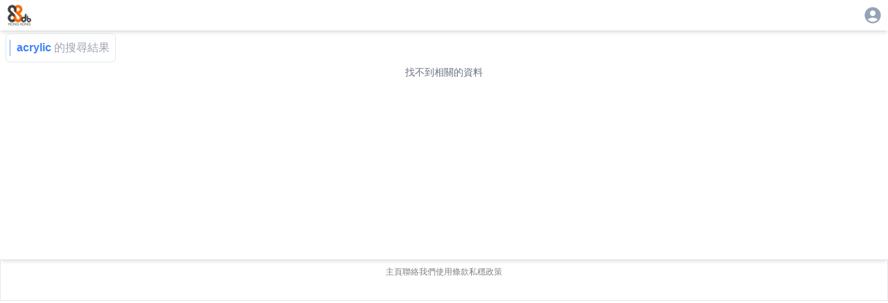

--- FILE ---
content_type: application/javascript; charset=UTF-8
request_url: https://88db.com.hk/_next/static/chunks/8786-36ef311aeb2170a5.js
body_size: 2907
content:
"use strict";(self.webpackChunk_N_E=self.webpackChunk_N_E||[]).push([[8786],{74676:(l,e,t)=>{t.d(e,{default:()=>i});var o=t(22471),r=t(95155);let i=(0,o.A)((0,r.jsx)("path",{d:"M12 2C6.48 2 2 6.48 2 12s4.48 10 10 10 10-4.48 10-10S17.52 2 12 2m0 4c1.93 0 3.5 1.57 3.5 3.5S13.93 13 12 13s-3.5-1.57-3.5-3.5S10.07 6 12 6m0 14c-2.03 0-4.43-.82-6.14-2.88C7.55 15.8 9.68 15 12 15s4.45.8 6.14 2.12C16.43 19.18 14.03 20 12 20"}),"AccountCircle")},49390:(l,e,t)=>{t.d(e,{default:()=>i});var o=t(22471),r=t(95155);let i=(0,o.A)((0,r.jsx)("path",{d:"M12 2C6.48 2 2 6.48 2 12s4.48 10 10 10 10-4.48 10-10S17.52 2 12 2M4 12c0-4.42 3.58-8 8-8 1.85 0 3.55.63 4.9 1.69L5.69 16.9C4.63 15.55 4 13.85 4 12m8 8c-1.85 0-3.55-.63-4.9-1.69L18.31 7.1C19.37 8.45 20 10.15 20 12c0 4.42-3.58 8-8 8"}),"Block")},17556:(l,e,t)=>{t.d(e,{default:()=>i});var o=t(22471),r=t(95155);let i=(0,o.A)((0,r.jsx)("path",{d:"M19.35 10.04C18.67 6.59 15.64 4 12 4 9.11 4 6.6 5.64 5.35 8.04 2.34 8.36 0 10.91 0 14c0 3.31 2.69 6 6 6h13c2.76 0 5-2.24 5-5 0-2.64-2.05-4.78-4.65-4.96M14 13v4h-4v-4H7l4.65-4.65c.2-.2.51-.2.71 0L17 13z"}),"CloudUploadRounded")},450:(l,e,t)=>{t.d(e,{default:()=>i});var o=t(22471),r=t(95155);let i=(0,o.A)((0,r.jsx)("path",{d:"M6 19c0 1.1.9 2 2 2h8c1.1 0 2-.9 2-2V7H6zM19 4h-3.5l-1-1h-5l-1 1H5v2h14z"}),"Delete")},66257:(l,e,t)=>{t.d(e,{default:()=>i});var o=t(22471),r=t(95155);let i=(0,o.A)((0,r.jsx)("path",{d:"M9 16.2 4.8 12l-1.4 1.4L9 19 21 7l-1.4-1.4z"}),"Done")},90355:(l,e,t)=>{t.d(e,{default:()=>i});var o=t(22471),r=t(95155);let i=(0,o.A)((0,r.jsx)("path",{d:"M10.09 15.59 11.5 17l5-5-5-5-1.41 1.41L12.67 11H3v2h9.67zM19 3H5c-1.11 0-2 .9-2 2v4h2V5h14v14H5v-4H3v4c0 1.1.89 2 2 2h14c1.1 0 2-.9 2-2V5c0-1.1-.9-2-2-2"}),"ExitToApp")},27395:(l,e,t)=>{t.d(e,{default:()=>i});var o=t(22471),r=t(95155);let i=(0,o.A)((0,r.jsx)("path",{d:"M4 6H2v14c0 1.1.9 2 2 2h14v-2H4zm16-4H8c-1.1 0-2 .9-2 2v12c0 1.1.9 2 2 2h12c1.1 0 2-.9 2-2V4c0-1.1-.9-2-2-2m-1 9h-4v4h-2v-4H9V9h4V5h2v4h4z"}),"LibraryAdd")},78520:(l,e,t)=>{t.d(e,{default:()=>i});var o=t(22471),r=t(95155);let i=(0,o.A)((0,r.jsx)("path",{d:"M12 2C6.48 2 2 6.48 2 12s4.48 10 10 10 10-4.48 10-10S17.52 2 12 2m0 17c-.83 0-1.5-.67-1.5-1.5h3c0 .83-.67 1.5-1.5 1.5m3-2.5H9V15h6zm-.03-2.5H9.03C7.8 13.09 7 11.64 7 10c0-2.76 2.24-5 5-5s5 2.24 5 5c0 1.64-.8 3.09-2.03 4"}),"LightbulbCircle")},20346:(l,e,t)=>{t.d(e,{default:()=>i});var o=t(22471),r=t(95155);let i=(0,o.A)((0,r.jsx)("path",{d:"M11 7 9.6 8.4l2.6 2.6H2v2h10.2l-2.6 2.6L11 17l5-5zm9 12h-8v2h8c1.1 0 2-.9 2-2V5c0-1.1-.9-2-2-2h-8v2h8z"}),"Login")},9122:(l,e,t)=>{t.d(e,{default:()=>i});var o=t(22471),r=t(95155);let i=(0,o.A)((0,r.jsx)("path",{d:"M7 9H2V7h5zm0 3H2v2h5zm13.59 7-3.83-3.83c-.8.52-1.74.83-2.76.83-2.76 0-5-2.24-5-5s2.24-5 5-5 5 2.24 5 5c0 1.02-.31 1.96-.83 2.75L22 17.59zM17 11c0-1.65-1.35-3-3-3s-3 1.35-3 3 1.35 3 3 3 3-1.35 3-3M2 19h10v-2H2z"}),"ManageSearch")},19580:(l,e,t)=>{t.d(e,{default:()=>i});var o=t(22471),r=t(95155);let i=(0,o.A)((0,r.jsx)("path",{d:"M3 17.25V21h3.75L17.81 9.94l-3.75-3.75zM20.71 5.63l-2.34-2.34a.996.996 0 0 0-1.41 0l-1.83 1.83 3.75 3.75 1.83-1.83c.39-.39.39-1.02 0-1.41"}),"ModeEditOutline")},25862:(l,e,t)=>{t.d(e,{default:()=>i});var o=t(22471),r=t(95155);let i=(0,o.A)((0,r.jsx)("path",{d:"M21 3H3c-1.11 0-2 .89-2 2v12c0 1.1.89 2 2 2h5v2h8v-2h5c1.1 0 1.99-.9 1.99-2L23 5c0-1.11-.9-2-2-2m0 14H3V5h18zm-5-6-7 4V7z"}),"OndemandVideo")},82893:(l,e,t)=>{t.d(e,{default:()=>i});var o=t(22471),r=t(95155);let i=(0,o.A)((0,r.jsx)("path",{d:"M4 6c0-1.1.9-2 2-2s2 .9 2 2-.9 2-2 2-2-.9-2-2m2 8c1.1 0 2-.9 2-2s-.9-2-2-2-2 .9-2 2 .9 2 2 2m6-6c1.1 0 2-.9 2-2s-.9-2-2-2-2 .9-2 2 .9 2 2 2m6 2c-1.1 0-2 .9-2 2s.9 2 2 2 2-.9 2-2-.9-2-2-2m-.02 6c-.74 0-1.37.4-1.72 1h-2.54c-.34-.6-.98-1-1.72-1s-1.37.4-1.72 1H8.41l3.07-3.07c.17.04.34.07.52.07 1.1 0 2-.9 2-2 0-.18-.03-.35-.07-.51l3.56-3.56c.16.04.33.07.51.07 1.1 0 2-.9 2-2s-.9-2-2-2-2 .9-2 2c0 .18.03.35.07.51l-3.56 3.56c-.16-.04-.33-.07-.51-.07-1.1 0-2 .9-2 2 0 .18.03.35.07.51l-3.56 3.56C6.35 16.03 6.18 16 6 16c-1.1 0-2 .9-2 2s.9 2 2 2c.74 0 1.37-.4 1.72-1h2.57c.34.6.98 1 1.72 1s1.37-.4 1.72-1h2.55c.34.6.98 1 1.72 1 1.1 0 2-.9 2-2-.02-1.1-.92-2-2.02-2"}),"Pattern")},96111:(l,e,t)=>{t.d(e,{default:()=>i});var o=t(22471),r=t(95155);let i=(0,o.A)((0,r.jsx)("path",{d:"M19 3h-1V1h-2v2H8V1H6v2H5c-1.11 0-2 .9-2 2v14c0 1.1.89 2 2 2h14c1.1 0 2-.9 2-2V5c0-1.1-.9-2-2-2m-7 3c1.66 0 3 1.34 3 3s-1.34 3-3 3-3-1.34-3-3 1.34-3 3-3m6 12H6v-1c0-2 4-3.1 6-3.1s6 1.1 6 3.1z"}),"PermContactCalendar")},69934:(l,e,t)=>{t.d(e,{default:()=>i});var o=t(22471),r=t(95155);let i=(0,o.A)((0,r.jsx)("path",{d:"M18 2H6c-1.1 0-2 .9-2 2v16c0 1.1.9 2 2 2h12c1.1 0 2-.9 2-2V4c0-1.1-.9-2-2-2m-7 2h5v7l-2.5-1.5L11 11zM7 18l2.38-3.17L11 17l2.62-3.5L17 18z"}),"PhotoAlbum")},70503:(l,e,t)=>{t.d(e,{default:()=>i});var o=t(22471),r=t(95155);let i=(0,o.A)((0,r.jsx)("path",{d:"M20 10V8h-4V4h-2v4h-4V4H8v4H4v2h4v4H4v2h4v4h2v-4h4v4h2v-4h4v-2h-4v-4zm-6 4h-4v-4h4z"}),"Tag")},89404:(l,e,t)=>{t.d(e,{default:()=>i});var o=t(22471),r=t(95155);let i=(0,o.A)((0,r.jsx)("path",{d:"m18.25 7.6-5.5-3.18c-.46-.27-1.04-.27-1.5 0L5.75 7.6c-.46.27-.75.76-.75 1.3v6.35c0 .54.29 1.03.75 1.3l5.5 3.18c.46.27 1.04.27 1.5 0l5.5-3.18c.46-.27.75-.76.75-1.3V8.9c0-.54-.29-1.03-.75-1.3M7 14.96v-4.62l4 2.32v4.61zm5-4.03L8 8.61l4-2.31 4 2.31zm1 6.34v-4.61l4-2.32v4.62zM7 2H3.5C2.67 2 2 2.67 2 3.5V7h2V4h3zm10 0h3.5c.83 0 1.5.67 1.5 1.5V7h-2V4h-3zM7 22H3.5c-.83 0-1.5-.67-1.5-1.5V17h2v3h3zm10 0h3.5c.83 0 1.5-.67 1.5-1.5V17h-2v3h-3z"}),"ViewInAr")},88241:(l,e,t)=>{t.d(e,{A:()=>z});var o=t(12115),r=t(43463),i=t(7123),a=t(37410),c=t(32710),d=t(98330),v=t(10314),n=t(81045),h=t(37157);function s(l){return(0,h.Ay)("MuiSvgIcon",l)}(0,n.A)("MuiSvgIcon",["root","colorPrimary","colorSecondary","colorAction","colorError","colorDisabled","fontSizeInherit","fontSizeSmall","fontSizeMedium","fontSizeLarge"]);var u=t(95155);let p=l=>{let{color:e,fontSize:t,classes:o}=l,r={root:["root","inherit"!==e&&"color".concat((0,a.A)(e)),"fontSize".concat((0,a.A)(t))]};return(0,i.A)(r,s,o)},m=(0,c.Ay)("svg",{name:"MuiSvgIcon",slot:"Root",overridesResolver:(l,e)=>{let{ownerState:t}=l;return[e.root,"inherit"!==t.color&&e["color".concat((0,a.A)(t.color))],e["fontSize".concat((0,a.A)(t.fontSize))]]}})((0,d.A)(l=>{var e,t,o,r,i,a,c,d,v,n,h,s,u,p,m,f,z,A;let{theme:M}=l;return{userSelect:"none",width:"1em",height:"1em",display:"inline-block",flexShrink:0,transition:null===(r=M.transitions)||void 0===r?void 0:null===(o=r.create)||void 0===o?void 0:o.call(r,"fill",{duration:null===(t=(null!==(m=M.vars)&&void 0!==m?m:M).transitions)||void 0===t?void 0:null===(e=t.duration)||void 0===e?void 0:e.shorter}),variants:[{props:l=>!l.hasSvgAsChild,style:{fill:"currentColor"}},{props:{fontSize:"inherit"},style:{fontSize:"inherit"}},{props:{fontSize:"small"},style:{fontSize:(null===(a=M.typography)||void 0===a?void 0:null===(i=a.pxToRem)||void 0===i?void 0:i.call(a,20))||"1.25rem"}},{props:{fontSize:"medium"},style:{fontSize:(null===(d=M.typography)||void 0===d?void 0:null===(c=d.pxToRem)||void 0===c?void 0:c.call(d,24))||"1.5rem"}},{props:{fontSize:"large"},style:{fontSize:(null===(n=M.typography)||void 0===n?void 0:null===(v=n.pxToRem)||void 0===v?void 0:v.call(n,35))||"2.1875rem"}},...Object.entries((null!==(f=M.vars)&&void 0!==f?f:M).palette).filter(l=>{let[,e]=l;return e&&e.main}).map(l=>{var e,t,o;let[r]=l;return{props:{color:r},style:{color:null===(t=(null!==(o=M.vars)&&void 0!==o?o:M).palette)||void 0===t?void 0:null===(e=t[r])||void 0===e?void 0:e.main}}}),{props:{color:"action"},style:{color:null===(s=(null!==(z=M.vars)&&void 0!==z?z:M).palette)||void 0===s?void 0:null===(h=s.action)||void 0===h?void 0:h.active}},{props:{color:"disabled"},style:{color:null===(p=(null!==(A=M.vars)&&void 0!==A?A:M).palette)||void 0===p?void 0:null===(u=p.action)||void 0===u?void 0:u.disabled}},{props:{color:"inherit"},style:{color:void 0}}]}})),f=o.forwardRef(function(l,e){let t=(0,v.b)({props:l,name:"MuiSvgIcon"}),{children:i,className:a,color:c="inherit",component:d="svg",fontSize:n="medium",htmlColor:h,inheritViewBox:s=!1,titleAccess:f,viewBox:z="0 0 24 24",...A}=t,M=o.isValidElement(i)&&"svg"===i.type,S={...t,color:c,component:d,fontSize:n,instanceFontSize:l.fontSize,inheritViewBox:s,viewBox:z,hasSvgAsChild:M},H={};s||(H.viewBox=z);let V=p(S);return(0,u.jsxs)(m,{as:d,className:(0,r.A)(V.root,a),focusable:"false",color:h,"aria-hidden":!f||void 0,role:f?"img":void 0,ref:e,...H,...A,...M&&i.props,ownerState:S,children:[M?i.props.children:i,f?(0,u.jsx)("title",{children:f}):null]})});f.muiName="SvgIcon";let z=f},37410:(l,e,t)=>{t.d(e,{A:()=>o});let o=t(51999).A},22471:(l,e,t)=>{t.d(e,{A:()=>a});var o=t(12115),r=t(88241),i=t(95155);function a(l,e){function t(t,o){return(0,i.jsx)(r.A,{"data-testid":"".concat(e,"Icon"),ref:o,...t,children:l})}return t.muiName=r.A.muiName,o.memo(o.forwardRef(t))}}}]);

--- FILE ---
content_type: application/javascript; charset=UTF-8
request_url: https://88db.com.hk/_next/static/chunks/app/listing/search/%5B...keyword%5D/loading-5f813568400ce603.js
body_size: -230
content:
(self.webpackChunk_N_E=self.webpackChunk_N_E||[]).push([[5267],{48151:(e,s,_)=>{Promise.resolve().then(_.bind(_,45704))}},e=>{var s=s=>e(e.s=s);e.O(0,[882,5704,8441,1517,7358],()=>s(48151)),_N_E=e.O()}]);

--- FILE ---
content_type: application/javascript; charset=UTF-8
request_url: https://88db.com.hk/_next/static/chunks/app/layout-42e966cfcb83850b.js
body_size: 1294
content:
(self.webpackChunk_N_E=self.webpackChunk_N_E||[]).push([[7177],{79300:(e,t,r)=>{Promise.resolve().then(r.bind(r,16269)),Promise.resolve().then(r.bind(r,60766)),Promise.resolve().then(r.bind(r,80096)),Promise.resolve().then(r.bind(r,53479)),Promise.resolve().then(r.t.bind(r,48173,23)),Promise.resolve().then(r.t.bind(r,87970,23)),Promise.resolve().then(r.t.bind(r,53704,23)),Promise.resolve().then(r.t.bind(r,4147,23)),Promise.resolve().then(r.t.bind(r,38489,23)),Promise.resolve().then(r.bind(r,6084)),Promise.resolve().then(r.t.bind(r,30347,23)),Promise.resolve().then(r.bind(r,70778))},81120:(e,t,r)=>{"use strict";r.d(t,{A:()=>i});var l=r(12115),s=r(6645),d=r(76046);function i(){let e=(0,d.useRouter)(),[t,r]=(0,l.useState)(),[i,n]=(0,l.useState)(!1);(0,l.useEffect)(()=>{A()},[]);let A=async()=>{let e=await (0,s.n)();e&&r(e),n(!0)};return[i,t,e]}},65261:(e,t,r)=>{"use strict";r.d(t,{$6:()=>w,Ax:()=>j,Bs:()=>G,DH:()=>U,DU:()=>M,FC:()=>p,JM:()=>x,Pz:()=>D,SF:()=>R,WI:()=>W,YP:()=>H,dY:()=>S,kA:()=>E,mo:()=>F,o4:()=>C,th:()=>k,uP:()=>B});var l=r(74676),s=r(96111),d=r(70503),i=r(27395),n=r(90355),A=r(17556),a=r(450),o=r(89404),u=r(25862),f=r(69934),c=r(9122),h=r(19580),v=r(66257),b=r(78520),m=r(20346),P=r(82893),g=r(49390);let x=l.default,w=s.default,S=d.default,B=i.default,C=n.default,E=A.default,H=a.default,j=o.default,M=u.default,R=f.default,W=c.default,p=h.default,D=v.default,F=b.default,G=m.default,U=P.default,k=g.default},70778:(e,t,r)=>{"use strict";r.d(t,{default:()=>a});var l=r(95155);r(12115);var s=r(48173),d=r.n(s),i=r(65261),n=r(83877),A=r(81120);function a(){let[e,t]=(0,A.A)();return(0,l.jsxs)("div",{children:[t&&(0,l.jsx)("div",{children:(0,l.jsx)(d(),{href:"/auth/profile",children:(0,l.jsx)(n.default,{text:t.displayName,size:28})})}),!t&&(0,l.jsx)(d(),{href:"/auth/login",children:(0,l.jsx)(i.JM,{style:{fontSize:28},className:"text-slate-400"})})]})}},83877:(e,t,r)=>{"use strict";r.r(t),r.d(t,{default:()=>d});var l=r(95155);r(12115);var s=r(30562);function d(e){let{text:t,size:r}=e,d=t.length>0?t[0]:"",i=r||20;return(0,l.jsx)(s.A,{sx:{width:i,height:i,fontSize:.7*i,fontWeight:"600",bgcolor:function(e){let t,r=0;for(t=0;t<e.length;t+=1)r=e.charCodeAt(t)+((r<<5)-r);let l="#";for(t=0;t<3;t+=1){let e=r>>8*t&255;l+="00".concat(e.toString(16)).slice(-2)}return console.log(l),l}(t)},children:d})}},30347:()=>{},6645:(e,t,r)=>{"use strict";r.d(t,{n:()=>s});var l=r(75828);let s=(0,l.createServerReference)("003dcc8e9e23d4a343ee84dfcdd4087444590e1766",l.callServer,void 0,l.findSourceMapURL,"GetAuthMember")},6084:(e,t,r)=>{"use strict";r.r(t),r.d(t,{default:()=>l});let l={src:"/_next/static/media/88db.3c60170c.png",height:172,width:191,blurDataURL:"[data-uri]",blurWidth:8,blurHeight:7}}},e=>{var t=t=>e(e.s=t);e.O(0,[7896,8173,882,8786,6824,8441,1517,7358],()=>t(79300)),_N_E=e.O()}]);

--- FILE ---
content_type: application/javascript; charset=UTF-8
request_url: https://88db.com.hk/_next/static/chunks/876-d823271502da5603.js
body_size: 7539
content:
"use strict";(self.webpackChunk_N_E=self.webpackChunk_N_E||[]).push([[876],{40876:(e,t,a)=>{a.d(t,{A:()=>C});let n=JSON.parse('{"1002":"Beauty","1004":"Business","1006":"Car-Bike","1007":"Personal-Community","1009":"Mobile-Computer-Internet","1011":"Design","1015":"Buy-Sell","1016":"Food-Beverage","1017":"Health-Medical","1018":"Household","1020":"Leisure-Entertainment","1021":"Lesson-Instruction","1024":"Music","1025":"Performing-Art","1027":"Pet","1028":"Photo-AV","1030":"Property","1031":"Sport-Fitness","1032":"Travel","1033":"Wedding","2013":"Special-Offer","2038":"Flower-Hamper","2051":"88DBClub","2069":"Baby-Maternity","1010000":"Guangzhou-Guide","1020000":"Shanghai-Guide","1030000":"Shenzhen-Guide","1060000":"Service-Recruitment","1070000":"Emergency","1080000":"Elderly","1090000":"Hi-Taiwan","1100000":"Venue"}');var i=a.t(n,2);let r=JSON.parse('{"1001":"Art-Craft","1003":"Building-Construction","1043":"Beauty-for-Men","1045":"Cosmetic-Surgery","1046":"Event-Activity","1047":"Facial-Skin-Treatment","1048":"Hair-Styling-Treatment","1050":"Image-Consulting","1051":"Lesson-Instruction","1052":"Makeup","1053":"Manicure-Pedicure","1054":"Slimming","1055":"Spa","1056":"Tattoo-Body-Piercing","1067":"Accounting-Tax","1068":"Cleaning-Pest-Control","1069":"Consulting","1070":"Event-Activity","1071":"Finance-Investment","1072":"Investment-Immigration-working-visa","1074":"Legal","1075":"Loan","1076":"Logistics-Storage","1077":"Marketing-Communications","1078":"Printing-Publishing","1080":"Private-Investigator","1089":"Car-Wash-Beauty","1090":"Event-Activity","1091":"Learn-Driving","1093":"Car-Rental","1094":"Car-Repair-Maintenance","1096":"Donation","1097":"Event-Activity","1098":"Voluntary-Work","1101":"Lost-Found","1104":"Event-Activity","1105":"Lesson-Instruction","1106":"Network","1107":"Programming","1108":"Computer-Storage","1109":"Web-Design","1110":"Cloud-And-Domain-Management","1117":"Architecture","1118":"Event-Activity","1119":"Fashion-Design","1120":"Graphic-Design","1121":"Interior-Design","1122":"Jewelry-Design","1123":"Lesson-Instruction","1124":"Product-Design","1125":"Web-Design","1154":"Equipment-Rental","1155":"Event-Management","1156":"Contractor","1157":"MC-Personnel","1159":"Venue-Decoration-Rental","1161":"Aerobic","1163":"Gym","1167":"Pilate-Gyrotonic","1168":"Care","1169":"Spa","1170":"Yoga","1174":"Restaurant","1175":"Catering","1176":"Event-Activity","1177":"Food-Delivery","1178":"Lesson-Instruction","1183":"Chinese-Medical","1184":"Other-Therapies","1185":"Aromatherapy","1188":"Chiropractic","1189":"Colon-Hydrotherapy","1190":"Cosmetic-Surgery","1192":"Event-Activity","1194":"Lesson-Instruction","1195":"Spa-Massage-Centre","1196":"Nutrition","1197":"Personal-Massage","1203":"Domestic-Help","1204":"Driver","1206":"Laundry","1207":"Locksmith","1208":"Plumbing-Electrical","1210":"Security","1211":"Moving-Relocating","1212":"Cleaning-Pest-Control","1223":"Party-Room","1224":"Lesson-Instruction","1225":"Toy-Model-Figure","1227":"Game","1234":"Tutor","1236":"Art-Craft","1237":"Beauty","1239":"Driving","1240":"Children","1242":"Dance","1245":"Cooking","1246":"Health-medical","1247":"Language","1250":"Music-piano","1253":"Photo-Video","1255":"Sports-Fitness","1268":"TV-Film","1275":"Agent-Manager","1276":"Band-Artist-Musician","1277":"Composing-Songwriting","1278":"DJ-VJ-Karaoke","1279":"Event-Activity","1281":"Lesson-Instruction","1282":"Music-Production","1283":"Music-Publishing","1284":"Repair-Maintenance-Rental","1285":"Sound-Engineering","1286":"Studio","1288":"Clown-Juggler","1289":"Dance","1291":"Event-Activity","1292":"Martial-Art","1293":"Magic","1296":"Theatre-Technical-Art","1298":"Counseling","1301":"Feng-Shui-Fortune-Telling","1308":"Adoption","1309":"Breeding","1310":"Pet-Hotel-Sitter","1311":"Event-Activity","1312":"Pet-Beauty","1313":"Model","1314":"Training","1315":"Veterinary","1317":"Audio-Video","1318":"Event-Activity","1319":"Lesson-Instruction","1320":"88DB-Photo-Contest-Scenery","1321":"Photo","1322":"88DB-Photo-Contest-Pets","1323":"88DB-Photo-Contest-Wedding","1324":"Second-hand-Equipment","1325":"88DB-Photo-Contest-People","1326":"Copywriting","1337":"Property-Management","1338":"Residential-for-Lease","1339":"Residential-for-Sale","1341":"Event-Activity","1342":"Lesson-Instruction","1343":"Referee","1345":"Venue-Rental","1347":"Accomodation","1348":"Agencies","1349":"Clubs-Resorts","1355":"Wedding-Exhibition","1358":"Wedding-invitations","1359":"Beauty-Hairstyles","1360":"Hong-Kong-Pre-Wedding","1361":"Planning","1362":"Transportation","1363":"Wedding-banquet","1399":"Club-Association","1401":"Club-Association","1403":"Club-Association","1404":"Club-Association","1405":"Club-Association","1407":"Club-Association","1413":"Club-Association","1414":"Club-Association","1448":"Club-Association","1450":"Club-Association","1451":"Club-Association","1453":"Club-Association","1454":"Club-Association","1457":"Club-Association","1460":"Animation","1461":"Clothing-Accessories-Women","1462":"Antique-Collectible","1463":"Health-Medical-Products","1465":"Watch-Jewelry","1469":"Music-Instruments-Others","1470":"Announcement-Message","1477":"Rehabilitation","1478":"Flower-Delivery","1479":"Car","1481":"Buy-Sell","1500":"Tanning","1501":"Business-Start-Up-Aliance","1503":"Exhibition-Event-Management","1504":"Lesson-Instruction","1507":"Insurance","1508":"Goods-Vehicle-Taxi-Radio-Call","1512":"Game","1513":"Body-Check","1514":"Medical-Insurance","1518":"Gardening-Outdoor-Facilities","1519":"Renovation","1520":"Home-Insurance","1521":"Attraction","1527":"Buy-Sell","1528":"Funeral-Service","1529":"Religion","1530":"Agency","1531":"Club-Association","1532":"Event-Activity","1533":"Lesson-Instruction","1534":"Ball-Game","1535":"Water-Sport","1537":"Travel-Insurance","1538":"Honeymoon","1539":"Civil-Celebrant","1540":"Wedding-ring-jewelry","1541":"Gifts-Wine","1542":"Wedding-Gown-Suit-Evening-Dress","1800":"Buy-Sell","1801":"Special-Offer","1803":"Special-Offer","1805":"Special-Offer","1806":"Special-Offer","1808":"Buy-Sell","1809":"Special-Offer","1811":"Special-Offer","1816":"Beauty","1818":"Computer-Internet-Appliance","1820":"Food-Beverage-Food-Wholesale-Retail","1821":"Household-Furniture","1826":"Buy-Sell","1827":"Special-Offer","1828":"Buy-Sell","1829":"Special-Offer","1830":"Buy-Sell","1831":"Special-Offer","1832":"Buy-Sell","1833":"Special-Offer","1836":"Buy-Sell","1837":"Special-Offer","1838":"Special-Offer","1841":"Special-Offer","1842":"Special-Offer","1850":"Fire-Equipment","1855":"Medical-Nursing","1856":"Fire-Equipment","1857":"Stationery-Gifts","1858":"Raw-Materials-and-Products","1870":"Semi-permanent-make-up","1871":"Vehicle-Parts-Accessories","1872":"Pet-Food-Accessories","1876":"Special-Offer","1877":"Ticketing","1878":"Special-Offer","1881":"Further-Education","1886":"Hospice","1887":"Repair-Maintenance","1888":"Travel-Packages","1889":"Hair-Removal","1891":"Medical-Beauty","1892":"Massage-SPA","1990":"Book-Compact-Disc","1992":"Pet","1993":"Sport-Fitness-Sport-Product-Equipment","1994":"Wedding-Products","1995":"Buy-Sell","1996":"Buy-Sell","1997":"Buy-Sell","1998":"Electronics","1999":"Toys-Models","2001":"Pet-Shop","2003":"Parking-Slot","2004":"Pet-Care","2005":"Pet-Photography","2006":"Lost-My-Pet","2012":"Valentine-s-Message-Board","2014":"Beauty","2015":"Others-Offer-Business","2019":"Digital-Products","2022":"Others-Offer-Food-Beverage","2023":"Health-Medical","2024":"Household","2026":"Others-Offer-Leisure","2027":"Learning","2029":"Photo-AV","2032":"Pet","2035":"Travel","2036":"Wedding","2039":"Hamper-Gift-Basket","2040":"Flower-Shop","2041":"Venue-Decoration","2042":"Wedding-Bouquet","2043":"Gardening-Plant","2044":"Sympathy-Funeral","2046":"Lesson-Instruction","2048":"Special-Offer","2053":"Environmental-Engineering-Recycling","2054":"Security-Services","2055":"Baby-Maternity-Maternity-Clothing","2056":"88DBClub88DB-Creative-Services-Competition","2057":"Others-Offer-Flower-Gift","2058":"Fun-Pet-Snap","2060":"Photo-AV-Equipment","2067":"Mother-s-Day-Gift-Parade","2068":"Wedding-Decorations","2070":"Postnatal-Care","2071":"Childcare-Baby-sitting","2072":"Buy-Sell","2073":"Playgroup","2074":"Children-Interest-Class-Language-Academic","2075":"Children-Photography","2077":"Maternity-Course","2078":"Birthday-Party-And-100days-celebration","2079":"Postnatal-Care","2080":"Health-Medical","2081":"Flower-Plant","2082":"Baby-Maternity","2083":"Flower","2084":"Car","2090":"Macau-Restaurant","2091":"Hot-Pot","2092":"Buffet","2093":"Vegetarian-Restaurant","2094":"Dessert","2095":"Western-Restaurant","2096":"Japanese-Restaurant","2097":"Vietnam-Restaurant","2098":"Thai-Restaurant","2099":"Bar","2100":"Shang-Hai-Restaurant","2101":"Dim-Sum-Restaurant","2102":"Noodle-Rice-Noodle","2103":"Tea-Restaurant","2104":"Other-Hong-Kong-Restaurants","2110":"Senior-Classes","2111":"Teaching-Overseas","2113":"Account-Finance","2114":"Leisure-Other-courses","2115":"Fung-Shui-Divine","2200":"Continuing-Education-Fund","1001030":"Recruitment","1002010":"Recruitment","1002020":"eyelash-extensions","1002030":"Microblading-Fog-Eyebrows","1002050":"Hair-Therapy","1004010":"Courier-Service","1004020":"Office-Furniture-Fittings","1004030":"3D-Print","1004050":"Business-for-Sale","1004060":"Business-Courses","1004070":"Statistic-Courses","1004080":"Language-Courses","1004090":"Professional-Courses","1004100":"Self-Improve-Courses","1004110":"Startup-Courses","1004120":"Translate","1004130":"Renovation","1004140":"Interior-Design","1004150":"Heavy-Transport","1004160":"Stock-Yard","1004170":"Cargo-Factory-Container-Yard","1004180":"Event-Meeting-Venue-Rental","1004190":"Pop-up-Store","1006010":"Vehicle-Dealers-Garages","1006020":"Glasses","1006030":"Audio","1006040":"Tires-Rims","1006050":"Vehicle-Security","1006060":"License-Plate","1006070":"Towing","1006080":"Bike-Repair-Maintenance","1006090":"Biker-Accessories","1006100":"Car-Scrapping","1006110":"Recruitment","1006120":"Driver","1007010":"Funeral-Funeral-Products","1007020":"Funeral-Flowers","1007030":"Funeral-Niches","1007040":"Funeral-Burial-Ground","1007050":"Recruitment","1009010":"Mobile-Repair","1009020":"Printer-Repair-Maintenance","1009030":"Data-Recovery","1009040":"Mobile-App-Development","1010100":"Aromatherapy","1010200":"Attraction","1010300":"Body-Check","1010400":"Bridal-Make-up","1010500":"Cosmetic-Surgery","1010600":"Facial-Skin-Treatment","1010700":"Hair-Styling-Treatment","1010800":"Manicure-Pedicure","1010900":"Massage-SPA-Centre","1011000":"Medical-Rehabilitation","1011100":"Restaurant","1011200":"Slimming","1011300":"Wedding-Gown-Suit-Evening-Dress","1011400":"Wedding-Photo-Video","1011500":"Agency-Ticketing","1015020":"Clothing-Accessories-Men","1015030":"Clothing-Accessories-Children","1015040":"Clothing-Accessories-Sports","1015050":"Clothing-Accessories-Bags-Wallets","1015060":"Clothing-Accessories-Shoes-Accessories","1015070":"Household-Household-Products","1015080":"Household-Electrical-Appliance","1015090":"Household-Kitchenware","1015110":"Household-Bathroom-Products","1015120":"Household-Bedding","1015130":"Baby-Maternity-Baby-Clothing","1015140":"Baby-Maternity-Baby-Products","1015150":"Baby-Maternity-Books-Games","1015160":"Bike","1015170":"Pets-Food-Accessories","1015190":"Food-Beverage-Beverage-Wholesale-Retail","1015210":"Food-Beverage-Products","1015220":"Sport-Fitness-Fitness-Product-Equipment","1015230":"Stationery-Gifts-Office-Equipment","1015240":"Stationery-Gifts-Advertising-Corp-Premium","1015250":"Stationery-Gifts-Party-Festive-Products","1015260":"Sexual-Wellness","1015270":"Household","1015280":"Baking-And-Catering-Equipment","1015780":"Pets-Aquarium","1016010":"Recruitment","1016020":"Baking-And-Catering-Equipment","1016030":"Bakery","1017010":"Doctor-s-List","1017017":"Dentist","1017020":"Senior-Care","1017030":"Elderly-Home","1017040":"Recruitment","1017050":"Anti-epidemic","1018010":"Alluminum-Glasses-Stainess-Steel","1018020":"Curtain-Blinds","1018030":"Flooring","1018040":"Kitchen-Cabinetry","1018050":"Appliance-Repair","1018060":"Smart-Home","1018070":"Recruitment","1018080":"Demolition-Work","1018090":"Hardware-Tools","1018100":"formaldehyde-voc-removal","1018110":"Overseas-Relocation","1020010":"Organic-Farm","1020020":"Yacht-Boat-Rental","1020030":"Bars","1020040":"Karaoke","1020050":"Snooker-and-Pool","1020060":"Darts-Bar","1020070":"Internet-Cafes","1020080":"Dating-and-Friendship","1020090":"Dating-Services","1020100":"Aromatherapy","1020110":"Party-Catering","1020120":"Private-Kitchen","1020130":"Activities-Venue-with-Theme","1020140":"Playhouse","1020150":"Cafe","1020160":"Broadband-TV-Sim-Card-and-Service-Plan","1020200":"Attraction","1020300":"Body-Check","1020400":"Bridal-Make-up","1020500":"Cosmetic-Surgery","1020600":"Facial-Skin-Treatment","1020700":"Hair-Styling-Treatment","1020800":"Manicure-Pedicure","1020900":"Massage-SPA-Centre","1021000":"Medical-Rehabilitation","1021010":"Music-orchestral","1021020":"Music-sing-drama","1021030":"Guitar-Lesson","1021040":"Drum-Percussion-Lesson","1021070":"Music-othercourse","1021080":"Classroom-rental","1021090":"Recruitment","1021100":"Restaurant","1021110":"Business-Courses","1021120":"Statistic-Courses","1021140":"Professional-Courses","1021150":"Self-Improve-Courses","1021160":"Startup-Courses","1021170":"Music-Chinese-Music","1021180":"Tutor-Wanted","1021190":"Special-Education","1021200":"Slimming","1021210":"Academic-Counselling","1021300":"Wedding-Gown-Suit-Evening-Dress","1021400":"Wedding-Photo-Video","1024010":"Guitar-Lesson","1024020":"Drum-Percussion-Lesson","1024030":"Piano-Tuning","1024050":"Piano-Room-Rental","1027010":"Aquarium-Reptile","1027020":"Pet-Playground-Restaurant","1027030":"Pet-Insurance","1027040":"Recruitment","1030100":"Aromatherapy","1030200":"Attraction","1030300":"Body-Check","1030400":"Bridal-Make-up","1030500":"Cosmetic-Surgery","1030600":"Facial-Skin-Treatment","1030700":"Hair-Styling-Treatment","1030800":"Manicure-Pedicure","1030900":"Massage-SPA-Centre","1031000":"Medical-Rehabilitation","1031010":"Boxing-MMA","1031020":"Dance","1031100":"Restaurant","1031200":"Slimming","1031300":"Wedding-Gown-Suit-Evening-Dress","1031400":"Wedding-Photo-Video","1031500":"Chinese-Medical","1031600":"Children-Photography","1032000":"Local-Tour","1032010":"Cruises","1032020":"Travel-Ourdoor-Products","1032030":"Money-Exchange","1032040":"Recruitment","1032050":"working-holiday","1033010":"Wedding-Orchestras","1033020":"Overseas-Wedding","1033030":"Oversea-Pre-wedding","1033040":"Big-Day-Photography","1060100":"Pet","1060200":"Beauty-Slimming-and-Hair","1060300":"Renovation-Cleaning-and-Maintenance","1060400":"Real-estate","1060500":"Vehicle-Boat-Maintenace-and-Management","1060600":"Health-Care-and-Sports","1060700":"Tourism-and-Hotels","1060800":"Education","1060900":"Construction-and-Craftsmen","1061000":"Catering","1061100":"Entertainment-and-Arts","1061200":"Community-and-Charities","1061300":"Production-printing-and-packaging","1061400":"Sundry-duties","1061500":"Shop-Sales-and-Cashier","1061600":"Delivery-courier-transport-and-warehouse","1061700":"Security","1061800":"Receptionist","1061900":"Drivers","1062000":"Sales-and-Promotion","1062100":"The-Hong-Kong-Jockey-Club","1062200":"Hong-Kong","1070010":"Locksmith","1070020":"Plumbing-Electric-Maintenance","1070030":"Furniture-Electric-Appliance-Repair","1070040":"Call-Taxi-Service","1070050":"Call-Van-Service","1070060":"Auto-Towing","1070070":"Car-Repair","1070080":"Motorcycle-Repair","1070090":"Food-Delivery","1070100":"Computer-Maintenance","1070103":"Local-Courier","1070110":"Pet-s-Medical-Service","1070120":"Pet-s-Hospice","1070130":"Flower-Delivery-Service","1070140":"Loan","1070150":"24-hour-Locksmith","1070160":"24-hour-Plumbing-Electric-Maintenance","1070170":"24-hour-Auto-Towing","1070180":"24-hour-Call-Taxi-Service","1070190":"24-hour-Call-Van-Service","1070200":"24-hour-Pet-s-Medical-Service","1070210":"Credit-lines","1070220":"Non-means-loan","1070230":"Migration","1080010":"Health-Care","1080020":"Health-Check","1080030":"Medical-Equipment-Utilities","1080070":"Register-Nutritionist","1080080":"Gentle-Course","1080090":"Dynamic-Course","1080100":"Senior-Event-Activities","1080110":"Elderly-Centre","1080120":"Senior-Volunteer-Works","1080130":"Funeral","1080140":"Senior-Discounts","1090010":"Hostel","1100010":"Party-Room","1100020":"Dance-and-Rehearsal-Room","1100030":"Classroom-and-Workshop","1100040":"Co-Work-Space","1100050":"Meeting-and-Speech-Venue","1100060":"Band-Room-and-Recording-Studio","1100070":"Studio","1100080":"Gym-and-Fitness","1100090":"Pet-Park-and-Restaurant","1100100":"Private-Kitchen","1100110":"Organic-Farm","1100120":"Pop-up-Store","1100130":"Cafe","1100150":"Piano-Room","1530010":"Office-for-Sale","1530020":"Office-for-Lease","1530030":"Serviced-Apartment","1530040":"Business-Centre","1530050":"Shop-Rental","1530060":"按揭","1530070":"Parking-Slot","1530080":"Solicitor","1530090":"Insurance-Service","1530100":"Recruitment","1530110":"Chinese-Realty","1530120":"Industrial-Commercial-Rental","1530130":"Industrial-Commercial-Sale","1530140":"Overseas-Realty","1530150":"china-office-rental-sales","1530160":"co-working-space","1992020":"Stationery-Gifts","2013010":"Manicure-Pedicure","2013020":"Clothing-Accessories","2013025":"Others-Offer-Others","2013030":"Credit-Card","2013040":"Broadband-TV-Sim-Card-and-Service-Plan","2038010":"Slik-Flower","2051010":"Baby-Feature","2051020":"Pet-Star-Endorsement","2051030":"Kissing-Mom-Mother-s-Day-2011","2051031":"Father-s-Day-Contest-2011","2051032":"Couple-Photo-Contest","2051033":"Sweet-Annoucement","2051034":"Check-In-Out-X-Mas-Photo-Contest","2069010":"Nursery-School","2069020":"School","2069030":"Education-Fund-Insurance","2069040":"Fortune-Telling-Naming","2069050":"Post-pregnancy-Slimming","2069060":"Tutor","2069070":"Overseas-Education","2069080":"Domestic-Helper-Agency","2069090":"Children-Interest-Class-Arts","2069110":"Children-Interest-Class-Sports","2069120":"Paediatrics","2069130":"Cooking-Party","2069140":"Playhouse","2069150":"Special-Education","9000010":"PageCampaign","9000020":"PageDirectory-AD","9000030":"PageEvent","9000040":"PageCourse"}');var o=a.t(r,2),s=a(75828);let c=(0,s.createServerReference)("405ccd6cc76117e4816cd4d0366142cfa0f33acb90",s.callServer,void 0,s.findSourceMapURL,"GetSubCatByID"),l=(0,s.createServerReference)("40532c9e0c9b3694ad941a917312f4db6132251196",s.callServer,void 0,s.findSourceMapURL,"GetChannelByID"),u=(0,s.createServerReference)("60fd18b2daa0adbca22512aa49c0b2ce8a91cd1cd0",s.callServer,void 0,s.findSourceMapURL,"Execute");var d=function(e){return e.member="member",e}({}),g=function(e){return e.GetSingleMemberByEmail="GetSingleMemberByEmail",e.GetSingleMemberByMemberID="GetSingleMemberByMemberID",e.getMemberIDByEmail="getMemberIDByEmail",e.CreateMember="CreateMember",e.SaveOTP="SaveOTP",e.GetOTP="GetOTP",e.ConsumeOTP="ConsumeOTP",e.EmailExists="EmailExists",e.GetMemberInfoForAuth="GetMemberInfoForAuth",e.CreateAd="CreateAd2",e.UpdateAd="UpdateAd",e.AddMemberMedia="AddMemberMedia",e.RemoveMemberMedia="RemoveMemberMedia",e.GetAdListByMember="GetAdListByMember",e.GetMediaByIDs="GetMediaByIDs",e.GetAdDetailByID="GetAdDetailByID",e.GetAdInfoForEdit="GetAdInfoForEdit",e.GetMemberMedia="GetMemberMedia",e.GetAdsOfSub="GetAdsOfSub",e.GetAllAds="GetAllAds",e.Repost="Repost",e.GetActiveAdsCountOfSubcat="GetActiveAdsCountOfSubcat",e.GetAllActiveAdsCount="GetAllActiveAdsCount",e.GetPostbyPostIDsForSearch="GetPostbyPostIDsForSearch",e.SearchPostKeyword="SearchPostKeyword",e.SearchPostKeywordCount="SearchPostKeywordCount",e.GetHotSubCats="GetHotSubCats",e.GetLatestAds="GetLatestAds",e.UpdateMemberHash="UpdateMemberHash",e.GetNullHash="GetNullHash",e.PauseAd="PauseAd",e.UnPauseAd="UnPauseAd",e.GetFrontpageFeatureAds="GetFrontpageFeatureAds",e.UpateMemberProfile="UpateMemberProfile",e.GetBannersForFrontPage="GetBannersForFrontPage",e.GetBannersForListing="GetBannersForListing",e.GetBannersForSearch="GetBannersForSearch",e.ChangePassword="ChangePassword",e.AddPostViewLog="AddPostViewLog",e.GetMemberAdsImages="GetMemberAdsImages",e.UpdatePostStatus="UpdatePostStatus",e.PublishDraft="PublishDraft",e.GetAdsForSiteMap="GetAdsForSiteMap",e.GetTopKeywords="GetTopKeywords",e.GetPostDetailForIndexing="GetPostDetailForIndexing",e.IsActiveEmail="IsActiveEmail",e.AddAction="AddAction",e}({});d.member,d.member,d.member,d.member;class m{}class h extends m{static async GetChannelOfSubcat(e){let t=await c(e);if(t)return this.TransferCategoryBase(t).parent}static async GetSubcatIDFromUrlFriendlyName(e){return this.URLRewritemap||(this.URLRewritemap=await this.GenerateURLRewriteMap()),this.URLRewritemap[e]}static async GenerateURLRewriteMap(){let e={},t={};for(let[e,a]of Object.entries(i))t[e]=a;let a={};for(let[e,t]of Object.entries(o))a[e]=t;for(let n in t){let i=t[n];for(let t of(await this.GetSubCatBasesOfChannel(Number(n)))){let n=a[t.id];n&&(e["".concat(i).concat(n)]=t.id)}}return e}static async GetSubCatBasesOfChannel(e){let t=await l(e);if(!t||0==t.SubCategories.length)return[];let a=[];for(let e of t.SubCategories)a.push({id:e.CategoryID,name:{hk:e.CategoryName_zh_hk,en:e.CategoryName_en_us}});return a}static async GetSubcatBase(e){let t=await c(e);return{data:h.TransferCategoryBase(t)}}static async GetHotSubCats(e,t,a){a=a||1;let n=((e=e>0?e:1)-1)*(t=t>0?t:12),i=await u(g.GetHotSubCats,[t,n,a]);if(!i)return{error:{code:2,message:"no reslt from query"}};if(i.error)return{error:{code:3,message:"query error",extraData:i.error}};if(!i.data)return{error:{code:4,message:"no data from query"}};let r=[];for(let e of i.data.rows){let t=await c(e.category_id);r.push(h.TransferCategoryBase(t))}return{data:r}}static async GetHotChannels(e,t,a){e=e>0?e:1,t=t>0?t:12,a=a||1;let n=await this.GetHotSubCats(1,100,a);if(n.error)return{error:n.error};if(!n.data)return{error:{code:4,message:"no data from subcategories"}};let i=new Map;for(let e of n.data)i.has(e.parent.id)||i.set(e.parent.id,e.parent);let r=Array.from(i.values()),o=(e-1)*t;return{data:r.slice(o,o+t)}}static TransferCategoryBase(e){return{id:e.CategoryID,name:{hk:e.CategoryName_zh_hk,en:e.CategoryName_en_us},parent:{id:e.parent.id,name:{hk:e.parent.name_hk,en:e.parent.name_en}}}}}var S=a(87358);class C{static GetSingleton(){return C._singleton||(C._singleton=new C),C._singleton}static GenerateListingURL(e,t,a){let n=C.GetSingleton();return S.env.URL_REWRITE,"/".concat(n.channels[e],"/").concat(n.cats[t],"/").concat(a||1)}static GeneratePostDetailURL(e,t,a){let n=C.GetSingleton();return S.env.URL_REWRITE,"/".concat(n.channels[e],"/").concat(n.cats[t],"/ad-").concat(a)}static async GeneratePostDetailURLV2(e,t){let a=C.GetSingleton(),n=await h.GetChannelOfSubcat(e);return n?(S.env.URL_REWRITE,"/".concat(a.channels[n.id],"/").concat(a.cats[e],"/ad-").concat(t)):"unknown_channel"}static GenerateSearchListingURL(e,t){return S.env.URL_REWRITE,"/q-".concat(encodeURIComponent(e),"/").concat(t?+t:"1")}constructor(){for(let e in this.channels=i,this.cats=o,this.channels_name2Id_map={},this.channels)this.channels_name2Id_map[this.channels[e]]=e;for(let e in this.cats_name2Id_map={},this.cats)this.cats_name2Id_map[this.cats[e]]=e}}}}]);

--- FILE ---
content_type: application/javascript; charset=UTF-8
request_url: https://88db.com.hk/_next/static/chunks/8855-de7b97c574ba81b5.js
body_size: 14498
content:
(self.webpackChunk_N_E=self.webpackChunk_N_E||[]).push([[8855],{30562:(t,n,e)=>{"use strict";e.d(n,{A:()=>w});var i=e(12115),r=e(43463),o=e(7123),s=e(32710),a=e(98330),u=e(10314),c=e(22471),l=e(95155);let f=(0,c.A)((0,l.jsx)("path",{d:"M12 12c2.21 0 4-1.79 4-4s-1.79-4-4-4-4 1.79-4 4 1.79 4 4 4zm0 2c-2.67 0-8 1.34-8 4v2h16v-2c0-2.66-5.33-4-8-4z"}),"Person");var d=e(81045),p=e(37157);function h(t){return(0,p.Ay)("MuiAvatar",t)}(0,d.A)("MuiAvatar",["root","colorDefault","circular","rounded","square","img","fallback"]);var v=e(48827);let g=t=>{let{classes:n,variant:e,colorDefault:i}=t;return(0,o.A)({root:["root",e,i&&"colorDefault"],img:["img"],fallback:["fallback"]},h,n)},m=(0,s.Ay)("div",{name:"MuiAvatar",slot:"Root",overridesResolver:(t,n)=>{let{ownerState:e}=t;return[n.root,n[e.variant],e.colorDefault&&n.colorDefault]}})((0,a.A)(t=>{let{theme:n}=t;return{position:"relative",display:"flex",alignItems:"center",justifyContent:"center",flexShrink:0,width:40,height:40,fontFamily:n.typography.fontFamily,fontSize:n.typography.pxToRem(20),lineHeight:1,borderRadius:"50%",overflow:"hidden",userSelect:"none",variants:[{props:{variant:"rounded"},style:{borderRadius:(n.vars||n).shape.borderRadius}},{props:{variant:"square"},style:{borderRadius:0}},{props:{colorDefault:!0},style:{color:(n.vars||n).palette.background.default,...n.vars?{backgroundColor:n.vars.palette.Avatar.defaultBg}:{backgroundColor:n.palette.grey[400],...n.applyStyles("dark",{backgroundColor:n.palette.grey[600]})}}}]}})),y=(0,s.Ay)("img",{name:"MuiAvatar",slot:"Img",overridesResolver:(t,n)=>n.img})({width:"100%",height:"100%",textAlign:"center",objectFit:"cover",color:"transparent",textIndent:1e4}),b=(0,s.Ay)(f,{name:"MuiAvatar",slot:"Fallback",overridesResolver:(t,n)=>n.fallback})({width:"75%",height:"75%"}),w=i.forwardRef(function(t,n){let e=(0,u.b)({props:t,name:"MuiAvatar"}),{alt:o,children:s,className:a,component:c="div",slots:f={},slotProps:d={},imgProps:p,sizes:h,src:w,srcSet:E,variant:S="circular",...x}=e,k=null,A={...e,component:c,variant:S},C=function(t){let{crossOrigin:n,referrerPolicy:e,src:r,srcSet:o}=t,[s,a]=i.useState(!1);return i.useEffect(()=>{if(!r&&!o)return;a(!1);let t=!0,i=new Image;return i.onload=()=>{t&&a("loaded")},i.onerror=()=>{t&&a("error")},i.crossOrigin=n,i.referrerPolicy=e,i.src=r,o&&(i.srcset=o),()=>{t=!1}},[n,e,r,o]),s}({...p,..."function"==typeof d.img?d.img(A):d.img,src:w,srcSet:E}),P=w||E,_=P&&"error"!==C;A.colorDefault=!_,delete A.ownerState;let M=g(A),[D,L]=(0,v.A)("img",{className:M.img,elementType:y,externalForwardedProps:{slots:f,slotProps:{img:{...p,...d.img}}},additionalProps:{alt:o,src:w,srcSet:E,sizes:h},ownerState:A});return k=_?(0,l.jsx)(D,{...L}):s||0===s?s:P&&o?o[0]:(0,l.jsx)(b,{ownerState:A,className:M.fallback}),(0,l.jsx)(m,{as:c,className:(0,r.A)(M.root,a),ref:n,...x,ownerState:A,children:k})})},80780:(t,n,e)=>{"use strict";e.d(n,{Nn:()=>nK,eB:()=>nY});var i=e(12115),r="(prefers-reduced-motion: reduce)";function o(t){t.length=0}function s(t,n,e){return Array.prototype.slice.call(t,n,e)}function a(t){return t.bind.apply(t,[null].concat(s(arguments,1)))}var u=setTimeout,c=function(){};function l(t){return requestAnimationFrame(t)}function f(t,n){return typeof n===t}function d(t){return null!==t&&f("object",t)}var p=Array.isArray,h=a(f,"function"),v=a(f,"string"),g=a(f,"undefined");function m(t){try{return t instanceof(t.ownerDocument.defaultView||window).HTMLElement}catch(t){return!1}}function y(t){return p(t)?t:[t]}function b(t,n){y(t).forEach(n)}function w(t,n){return t.indexOf(n)>-1}function E(t,n){return t.push.apply(t,y(n)),t}function S(t,n,e){t&&b(n,function(n){n&&t.classList[e?"add":"remove"](n)})}function x(t,n){S(t,v(n)?n.split(" "):n,!0)}function k(t,n){b(n,t.appendChild.bind(t))}function A(t,n){b(t,function(t){var e=(n||t).parentNode;e&&e.insertBefore(t,n)})}function C(t,n){return m(t)&&(t.msMatchesSelector||t.matches).call(t,n)}function P(t,n){var e=t?s(t.children):[];return n?e.filter(function(t){return C(t,n)}):e}function _(t,n){return n?P(t,n)[0]:t.firstElementChild}var M=Object.keys;function D(t,n,e){return t&&(e?M(t).reverse():M(t)).forEach(function(e){"__proto__"!==e&&n(t[e],e)}),t}function L(t){return s(arguments,1).forEach(function(n){D(n,function(e,i){t[i]=n[i]})}),t}function N(t){return s(arguments,1).forEach(function(n){D(n,function(n,e){p(n)?t[e]=n.slice():d(n)?t[e]=N({},d(t[e])?t[e]:{},n):t[e]=n})}),t}function R(t,n){b(n||M(t),function(n){delete t[n]})}function O(t,n){b(t,function(t){b(n,function(n){t&&t.removeAttribute(n)})})}function z(t,n,e){d(n)?D(n,function(n,e){z(t,e,n)}):b(t,function(t){null===e||""===e?O(t,n):t.setAttribute(n,String(e))})}function j(t,n,e){var i=document.createElement(t);return n&&(v(n)?x(i,n):z(i,n)),e&&k(e,i),i}function T(t,n,e){if(g(e))return getComputedStyle(t)[n];null!==e&&(t.style[n]=""+e)}function I(t,n){T(t,"display",n)}function F(t){t.setActive&&t.setActive()||t.focus({preventScroll:!0})}function W(t,n){return t.getAttribute(n)}function X(t,n){return t&&t.classList.contains(n)}function B(t){return t.getBoundingClientRect()}function G(t){b(t,function(t){t&&t.parentNode&&t.parentNode.removeChild(t)})}function U(t){return _(new DOMParser().parseFromString(t,"text/html").body)}function H(t,n){t.preventDefault(),n&&(t.stopPropagation(),t.stopImmediatePropagation())}function q(t,n){return t&&t.querySelector(n)}function Y(t,n){return n?s(t.querySelectorAll(n)):[]}function K(t,n){S(t,n,!1)}function V(t){return t.timeStamp}function J(t){return v(t)?t:t?t+"px":""}var Q="splide",Z="data-"+Q;function $(t,n){if(!t)throw Error("["+Q+"] "+(n||""))}var tt=Math.min,tn=Math.max,te=Math.floor,ti=Math.ceil,tr=Math.abs;function to(t,n,e,i){var r=tt(n,e),o=tn(n,e);return i?r<t&&t<o:r<=t&&t<=o}function ts(t,n,e){var i=tt(n,e),r=tn(n,e);return tt(tn(i,t),r)}function ta(t){return+(t>0)-+(t<0)}function tu(t,n){return b(n,function(n){t=t.replace("%s",""+n)}),t}function tc(t){return t<10?"0"+t:""+t}var tl={};function tf(){var t=[];function n(t,n,e){b(t,function(t){t&&b(n,function(n){n.split(" ").forEach(function(n){var i=n.split(".");e(t,i[0],i[1])})})})}return{bind:function(e,i,r,o){n(e,i,function(n,e,i){var s="addEventListener"in n,a=s?n.removeEventListener.bind(n,e,r,o):n.removeListener.bind(n,r);s?n.addEventListener(e,r,o):n.addListener(r),t.push([n,e,i,r,a])})},unbind:function(e,i,r){n(e,i,function(n,e,i){t=t.filter(function(t){return t[0]!==n||t[1]!==e||t[2]!==i||!!r&&t[3]!==r||(t[4](),!1)})})},dispatch:function(t,n,e){var i;return"function"==typeof CustomEvent?i=new CustomEvent(n,{bubbles:!0,detail:e}):(i=document.createEvent("CustomEvent")).initCustomEvent(n,!0,!1,e),t.dispatchEvent(i),i},destroy:function(){t.forEach(function(t){t[4]()}),o(t)}}}var td="mounted",tp="ready",th="move",tv="moved",tg="click",tm="active",ty="inactive",tb="visible",tw="hidden",tE="refresh",tS="updated",tx="resize",tk="resized",tA="drag",tC="dragging",tP="dragged",t_="scroll",tM="scrolled",tD="destroy",tL="arrows:mounted",tN="arrows:updated",tR="pagination:mounted",tO="pagination:updated",tz="navigation:mounted",tj="autoplay:play",tT="autoplay:playing",tI="autoplay:pause",tF="lazyload:loaded";function tW(t){var n=t?t.event.bus:document.createDocumentFragment(),e=tf();return t&&t.event.on(tD,e.destroy),L(e,{bus:n,on:function(t,i){e.bind(n,y(t).join(" "),function(t){i.apply(i,p(t.detail)?t.detail:[])})},off:a(e.unbind,n),emit:function(t){e.dispatch(n,t,s(arguments,1))}})}function tX(t,n,e,i){var r,o,s=Date.now,a=0,u=!0,c=0;function f(){if(!u){if(a=t?tt((s()-r)/t,1):1,e&&e(a),a>=1&&(n(),r=s(),i&&++c>=i))return d();o=l(f)}}function d(){u=!0}function p(){o&&cancelAnimationFrame(o),a=0,o=0,u=!0}return{start:function(n){n||p(),r=s()-(n?a*t:0),u=!1,o=l(f)},rewind:function(){r=s(),a=0,e&&e(a)},pause:d,cancel:p,set:function(n){t=n},isPaused:function(){return u}}}var tB="Arrow",tG=tB+"Left",tU=tB+"Right",tH=tB+"Up",tq=tB+"Down",tY={width:["height"],left:["top","right"],right:["bottom","left"],x:["y"],X:["Y"],Y:["X"],ArrowLeft:[tH,tU],ArrowRight:[tq,tG]},tK="role",tV="tabindex",tJ="aria-",tQ=tJ+"controls",tZ=tJ+"current",t$=tJ+"selected",t0=tJ+"label",t1=tJ+"labelledby",t4=tJ+"hidden",t5=tJ+"orientation",t2=tJ+"roledescription",t3=tJ+"live",t6=tJ+"busy",t7=tJ+"atomic",t8=[tK,tV,"disabled",tQ,tZ,t0,t1,t4,t5,t2],t9=Q+"__",nt=t9+"track",nn=t9+"list",ne=t9+"slide",ni=ne+"--clone",nr=ne+"__container",no=t9+"arrows",ns=t9+"arrow",na=ns+"--prev",nu=ns+"--next",nc=t9+"pagination",nl=nc+"__page",nf=t9+"progress__bar",nd=t9+"toggle",np=t9+"sr",nh="is-active",nv="is-prev",ng="is-next",nm="is-visible",ny="is-loading",nb="is-focus-in",nw="is-overflow",nE=[nh,nm,nv,ng,ny,nb,nw],nS="touchstart mousedown",nx="touchmove mousemove",nk="touchend touchcancel mouseup click",nA="slide",nC="loop",nP="fade",n_=Z+"-interval",nM={passive:!1,capture:!0},nD={Spacebar:" ",Right:tU,Left:tG,Up:tH,Down:tq};function nL(t){return nD[t=v(t)?t:t.key]||t}var nN="keydown",nR=Z+"-lazy",nO=nR+"-srcset",nz="["+nR+"], ["+nO+"]",nj=[" ","Enter"],nT=Object.freeze({__proto__:null,Media:function(t,n,e){var i=t.state,o=e.breakpoints||{},s=e.reducedMotion||{},a=tf(),u=[];function c(t){t&&a.destroy()}function l(t,n){var e=matchMedia(n);a.bind(e,"change",f),u.push([t,e])}function f(){var n=i.is(7),r=e.direction,o=u.reduce(function(t,n){return N(t,n[1].matches?n[0]:{})},{});R(e),d(o),e.destroy?t.destroy("completely"===e.destroy):n?(c(!0),t.mount()):r!==e.direction&&t.refresh()}function d(n,r,o){N(e,n),r&&N(Object.getPrototypeOf(e),n),(o||!i.is(1))&&t.emit(tS,e)}return{setup:function(){var t="min"===e.mediaQuery;M(o).sort(function(n,e){return t?+n-+e:+e-+n}).forEach(function(n){l(o[n],"("+(t?"min":"max")+"-width:"+n+"px)")}),l(s,r),f()},destroy:c,reduce:function(t){matchMedia(r).matches&&(t?N(e,s):R(e,M(s)))},set:d}},Direction:function(t,n,e){return{resolve:function(t,n,i){var r="rtl"!==(i=i||e.direction)||n?"ttb"===i?0:-1:1;return tY[t]&&tY[t][r]||t.replace(/width|left|right/i,function(t,n){var e=tY[t.toLowerCase()][r]||t;return n>0?e.charAt(0).toUpperCase()+e.slice(1):e})},orient:function(t){return t*("rtl"===e.direction?1:-1)}}},Elements:function(t,n,e){var i,r,s,a=tW(t),u=a.on,c=a.bind,l=t.root,f=e.i18n,d={},p=[],v=[],g=[];function m(){var t,n;r=_(i=w("."+nt),"."+nn),$(i&&r,"A track/list element is missing."),E(p,P(r,"."+ne+":not(."+ni+")")),D({arrows:no,pagination:nc,prev:na,next:nu,bar:nf,toggle:nd},function(t,n){d[n]=w("."+t)}),L(d,{root:l,track:i,list:r,slides:p}),t=l.id||""+Q+tc(tl[Q]=(tl[Q]||0)+1),n=e.role,l.id=t,i.id=i.id||t+"-track",r.id=r.id||t+"-list",!W(l,tK)&&"SECTION"!==l.tagName&&n&&z(l,tK,n),z(l,t2,f.carousel),z(r,tK,"presentation"),b()}function y(t){var n=t8.concat("style");o(p),K(l,v),K(i,g),O([i,r],n),O(l,t?n:["style",t2])}function b(){K(l,v),K(i,g),v=k(Q),g=k(nt),x(l,v),x(i,g),z(l,t0,e.label),z(l,t1,e.labelledby)}function w(t){var n=q(l,t);return n&&function(t,n){if(h(t.closest))return t.closest(n);for(var e=t;e&&1===e.nodeType&&!C(e,n);)e=e.parentElement;return e}(n,"."+Q)===l?n:void 0}function k(t){return[t+"--"+e.type,t+"--"+e.direction,e.drag&&t+"--draggable",e.isNavigation&&t+"--nav",t===Q&&nh]}return L(d,{setup:m,mount:function(){u(tE,y),u(tE,m),u(tS,b),c(document,nS+" keydown",function(t){s="keydown"===t.type},{capture:!0}),c(l,"focusin",function(){S(l,nb,!!s)})},destroy:y})},Slides:function(t,n,e){var i=tW(t),r=i.on,s=i.emit,u=i.bind,c=n.Elements,l=c.slides,f=c.list,d=[];function p(){l.forEach(function(t,n){E(t,n,-1)})}function g(){M(function(t){t.destroy()}),o(d)}function E(n,e,i){var r=function(t,n,e,i){var r,o=tW(t),s=o.on,u=o.emit,c=o.bind,l=t.Components,f=t.root,d=t.options,p=d.isNavigation,h=d.updateOnMove,v=d.i18n,g=d.pagination,m=d.slideFocus,y=l.Direction.resolve,b=W(i,"style"),w=W(i,t0),E=e>-1,x=_(i,"."+nr);function k(){var r=t.splides.map(function(t){var e=t.splide.Components.Slides.getAt(n);return e?e.slide.id:""}).join(" ");z(i,t0,tu(v.slideX,(E?e:n)+1)),z(i,tQ,r),z(i,tK,m?"button":""),m&&O(i,t2)}function A(){r||C()}function C(){if(!r){var e,o=t.index;(e=P())!==X(i,nh)&&(S(i,nh,e),z(i,tZ,p&&e||""),u(e?tm:ty,M)),function(){var n=function(){if(t.is(nP))return P();var n=B(l.Elements.track),e=B(i),r=y("left",!0),o=y("right",!0);return te(n[r])<=ti(e[r])&&te(e[o])<=ti(n[o])}(),e=!n&&(!P()||E);if(t.state.is([4,5])||z(i,t4,e||""),z(Y(i,d.focusableNodes||""),tV,e?-1:""),m&&z(i,tV,e?-1:0),n!==X(i,nm)&&(S(i,nm,n),u(n?tb:tw,M)),!n&&document.activeElement===i){var r=l.Slides.getAt(t.index);r&&F(r.slide)}}(),S(i,nv,n===o-1),S(i,ng,n===o+1)}}function P(){var i=t.index;return i===n||d.cloneStatus&&i===e}var M={index:n,slideIndex:e,slide:i,container:x,isClone:E,mount:function(){E||(i.id=f.id+"-slide"+tc(n+1),z(i,tK,g?"tabpanel":"group"),z(i,t2,v.slide),z(i,t0,w||tu(v.slideLabel,[n+1,t.length]))),c(i,"click",a(u,tg,M)),c(i,"keydown",a(u,"sk",M)),s([tv,"sh",tM],C),s(tz,k),h&&s(th,A)},destroy:function(){r=!0,o.destroy(),K(i,nE),O(i,t8),z(i,"style",b),z(i,t0,w||"")},update:C,style:function(t,n,e){T(e&&x||i,t,n)},isWithin:function(e,i){var r=tr(e-n);return!E&&(d.rewind||t.is(nC))&&(r=tt(r,t.length-r)),r<=i}};return M}(t,e,i,n);r.mount(),d.push(r),d.sort(function(t,n){return t.index-n.index})}function P(t){return t?D(function(t){return!t.isClone}):d}function M(t,n){P(n).forEach(t)}function D(t){return d.filter(h(t)?t:function(n){return v(t)?C(n.slide,t):w(y(t),n.index)})}return{mount:function(){p(),r(tE,g),r(tE,p)},destroy:g,update:function(){M(function(t){t.update()})},register:E,get:P,getIn:function(t){var i=n.Controller,r=i.toIndex(t),o=i.hasFocus()?1:e.perPage;return D(function(t){return to(t.index,r,r+o-1)})},getAt:function(t){return D(t)[0]},add:function(t,n){b(t,function(t){if(v(t)&&(t=U(t)),m(t)){var i,r,o,c,d=l[n];d?A(t,d):k(f,t),x(t,e.classes.slide),i=t,r=a(s,tx),(c=(o=Y(i,"img")).length)?o.forEach(function(t){u(t,"load error",function(){--c||r()})}):r()}}),s(tE)},remove:function(t){G(D(t).map(function(t){return t.slide})),s(tE)},forEach:M,filter:D,style:function(t,n,e){M(function(i){i.style(t,n,e)})},getLength:function(t){return t?l.length:d.length},isEnough:function(){return d.length>e.perPage}}},Layout:function(t,n,e){var i,r,o,s=tW(t),u=s.on,c=s.bind,l=s.emit,f=n.Slides,p=n.Direction.resolve,h=n.Elements,v=h.root,g=h.track,m=h.list,y=f.getAt,b=f.style;function w(){i="ttb"===e.direction,T(v,"maxWidth",J(e.width)),T(g,p("paddingLeft"),x(!1)),T(g,p("paddingRight"),x(!0)),E(!0)}function E(t){var n,s=B(v);(t||r.width!==s.width||r.height!==s.height)&&(T(g,"height",(n="",i&&($(n=k(),"height or heightRatio is missing."),n="calc("+n+" - "+x(!1)+" - "+x(!0)+")"),n)),b(p("marginRight"),J(e.gap)),b("width",e.autoWidth?null:J(e.fixedWidth)||(i?"":A())),b("height",J(e.fixedHeight)||(i?e.autoHeight?null:A():k()),!0),r=s,l(tk),o!==(o=L())&&(S(v,nw,o),l("overflow",o)))}function x(t){var n=e.padding,i=p(t?"right":"left");return n&&J(n[i]||(d(n)?0:n))||"0px"}function k(){return J(e.height||B(m).width*e.heightRatio)}function A(){var t=J(e.gap);return"calc((100%"+(t&&" + "+t)+")/"+(e.perPage||1)+(t&&" - "+t)+")"}function C(){return B(m)[p("width")]}function P(t,n){var e=y(t||0);return e?B(e.slide)[p("width")]+(n?0:D()):0}function _(t,n){var e=y(t);return e?tr(B(e.slide)[p("right")]-B(m)[p("left")])+(n?0:D()):0}function M(n){return _(t.length-1)-_(0)+P(0,n)}function D(){var t=y(0);return t&&parseFloat(T(t.slide,p("marginRight")))||0}function L(){return t.is(nP)||M(!0)>C()}return{mount:function(){var t;w(),c(window,"resize load",(t=tX(0,a(l,tx),null,1),function(){t.isPaused()&&t.start()})),u([tS,tE],w),u(tx,E)},resize:E,listSize:C,slideSize:P,sliderSize:M,totalSize:_,getPadding:function(t){return parseFloat(T(g,p("padding"+(t?"Right":"Left"))))||0},isOverflow:L}},Clones:function(t,n,e){var i,r=tW(t),s=r.on,a=n.Elements,u=n.Slides,c=n.Direction.resolve,l=[];function f(){s(tE,d),s([tS,tx],h),(i=v())&&(function(n){var i=u.get().slice(),r=i.length;if(r){for(;i.length<n;)E(i,i);E(i.slice(-n),i.slice(0,n)).forEach(function(o,s){var c,f=s<n,d=(x(c=o.slide.cloneNode(!0),e.classes.clone),c.id=t.root.id+"-clone"+tc(s+1),c);f?A(d,i[0].slide):k(a.list,d),E(l,d),u.register(d,s-n+(f?0:r),o.index)})}}(i),n.Layout.resize(!0))}function d(){p(),f()}function p(){G(l),o(l),r.destroy()}function h(){var t=v();i!==t&&(i<t||!t)&&r.emit(tE)}function v(){var i=e.clones;if(t.is(nC)){if(g(i)){var r=e[c("fixedWidth")]&&n.Layout.slideSize(0);i=r&&ti(B(a.track)[c("width")]/r)||e[c("autoWidth")]&&t.length||2*e.perPage}}else i=0;return i}return{mount:f,destroy:p}},Move:function(t,n,e){var i,r=tW(t),o=r.on,s=r.emit,a=t.state.set,u=n.Layout,c=u.slideSize,l=u.getPadding,f=u.totalSize,d=u.listSize,p=u.sliderSize,h=n.Direction,v=h.resolve,m=h.orient,y=n.Elements,b=y.list,w=y.track;function E(){n.Controller.isBusy()||(n.Scroll.cancel(),S(t.index),n.Slides.update())}function S(t){x(P(t,!0))}function x(e,i){if(!t.is(nP)){var r=i?e:function(e){if(t.is(nC)){var i=C(e),r=i>n.Controller.getEnd();(i<0||r)&&(e=k(e,r))}return e}(e);T(b,"transform","translate"+v("X")+"("+r+"px)"),e!==r&&s("sh")}}function k(t,n){var e=t-M(n),i=p();return t-m(i*(ti(tr(e)/i)||1))*(n?1:-1)}function A(){x(_(),!0),i.cancel()}function C(t){for(var e=n.Slides.get(),i=0,r=1/0,o=0;o<e.length;o++){var s=e[o].index,a=tr(P(s,!0)-t);if(a<=r)r=a,i=s;else break}return i}function P(n,i){var r,o,s=m(f(n-1)-("center"===(r=e.focus)?(d()-c(n,!0))/2:+r*c(n)||0));return i?(o=s,e.trimSpace&&t.is(nA)&&(o=ts(o,0,m(p(!0)-d()))),o):s}function _(){var t=v("left");return B(b)[t]-B(w)[t]+m(l(!1))}function M(t){return P(t?n.Controller.getEnd():0,!!e.trimSpace)}return{mount:function(){i=n.Transition,o([td,tk,tS,tE],E)},move:function(t,n,e,r){var o,u;t!==n&&(o=t>e,u=m(k(_(),o)),o?u>=0:u<=b[v("scrollWidth")]-B(w)[v("width")])&&(A(),x(k(_(),t>e),!0)),a(4),s(th,n,e,t),i.start(n,function(){a(3),s(tv,n,e,t),r&&r()})},jump:S,translate:x,shift:k,cancel:A,toIndex:C,toPosition:P,getPosition:_,getLimit:M,exceededLimit:function(t,n){n=g(n)?_():n;var e=!0!==t&&m(n)<m(M(!1)),i=!1!==t&&m(n)>m(M(!0));return e||i},reposition:E}},Controller:function(t,n,e){var i,r,o,s,u=tW(t),c=u.on,l=u.emit,f=n.Move,d=f.getPosition,p=f.getLimit,h=f.toPosition,m=n.Slides,y=m.isEnough,b=m.getLength,w=e.omitEnd,E=t.is(nC),S=t.is(nA),x=a(M,!1),k=a(M,!0),A=e.start||0,C=A;function P(){r=b(!0),o=e.perMove,s=e.perPage,i=N();var t=ts(A,0,w?i:r-1);t!==A&&(A=t,f.reposition())}function _(){i!==N()&&l("ei")}function M(t,n){var e=o||(j()?1:s),r=D(A+e*(t?-1:1),A,!(o||j()));return -1===r&&S&&!(1>tr(d()-p(!t)))?t?0:i:n?r:L(r)}function D(n,a,u){if(y()||j()){var c=function(n){if(S&&"move"===e.trimSpace&&n!==A)for(var i=d();i===h(n,!0)&&to(n,0,t.length-1,!e.rewind);)n<A?--n:++n;return n}(n);c!==n&&(a=n,n=c,u=!1),n<0||n>i?n=!o&&(to(0,n,a,!0)||to(i,a,n,!0))?R(O(n)):E?u?n<0?-(r%s||s):r:n:e.rewind?n<0?i:0:-1:u&&n!==a&&(n=R(O(a)+(n<a?-1:1)))}else n=-1;return n}function L(t){return E?(t+r)%r||0:t}function N(){for(var t=r-(j()||E&&o?1:s);w&&t-- >0;)if(h(r-1,!0)!==h(t,!0)){t++;break}return ts(t,0,r-1)}function R(t){return ts(j()?t:s*t,0,i)}function O(t){return j()?tt(t,i):te((t>=i?r-1:t)/s)}function z(t){t!==A&&(C=A,A=t)}function j(){return!g(e.focus)||e.isNavigation}function T(){return t.state.is([4,5])&&!!e.waitForTransition}return{mount:function(){P(),c([tS,tE,"ei"],P),c(tk,_)},go:function(t,n,e){if(!T()){var r=function(t){var n=A;if(v(t)){var e=t.match(/([+\-<>])(\d+)?/)||[],r=e[1],o=e[2];"+"===r||"-"===r?n=D(A+ +(""+r+(+o||1)),A):">"===r?n=o?R(+o):x(!0):"<"===r&&(n=k(!0))}else n=E?t:ts(t,0,i);return n}(t),o=L(r);o>-1&&(n||o!==A)&&(z(o),f.move(r,o,C,e))}},scroll:function(t,e,r,o){n.Scroll.scroll(t,e,r,function(){var t=L(f.toIndex(d()));z(w?tt(t,i):t),o&&o()})},getNext:x,getPrev:k,getAdjacent:M,getEnd:N,setIndex:z,getIndex:function(t){return t?C:A},toIndex:R,toPage:O,toDest:function(t){var n=f.toIndex(t);return S?ts(n,0,i):n},hasFocus:j,isBusy:T}},Arrows:function(t,n,e){var i,r,o=tW(t),s=o.on,u=o.bind,c=o.emit,l=e.classes,f=e.i18n,d=n.Elements,p=n.Controller,h=d.arrows,v=d.track,g=h,m=d.prev,y=d.next,b={};function w(){var t;(t=e.arrows)&&!(m&&y)&&(g=h||j("div",l.arrows),m=P(!0),y=P(!1),i=!0,k(g,[m,y]),h||A(g,v)),m&&y&&(L(b,{prev:m,next:y}),I(g,t?"":"none"),x(g,r=no+"--"+e.direction),t&&(s([td,tv,tE,tM,"ei"],_),u(y,"click",a(C,">")),u(m,"click",a(C,"<")),_(),z([m,y],tQ,v.id),c(tL,m,y))),s(tS,E)}function E(){S(),w()}function S(){o.destroy(),K(g,r),i?(G(h?[m,y]:g),m=y=null):O([m,y],t8)}function C(t){p.go(t,!0)}function P(t){return U('<button class="'+l.arrow+" "+(t?l.prev:l.next)+'" type="button"><svg xmlns="http://www.w3.org/2000/svg" viewBox="0 0 40 40" width="40" height="40" focusable="false"><path d="'+(e.arrowPath||"m15.5 0.932-4.3 4.38 14.5 14.6-14.5 14.5 4.3 4.4 14.6-14.6 4.4-4.3-4.4-4.4-14.6-14.6z")+'" />')}function _(){if(m&&y){var n=t.index,e=p.getPrev(),i=p.getNext(),r=e>-1&&n<e?f.last:f.prev,o=i>-1&&n>i?f.first:f.next;m.disabled=e<0,y.disabled=i<0,z(m,t0,r),z(y,t0,o),c(tN,m,y,e,i)}}return{arrows:b,mount:w,destroy:S,update:_}},Autoplay:function(t,n,e){var i,r,o=tW(t),s=o.on,a=o.bind,u=o.emit,c=tX(e.interval,t.go.bind(t,">"),function(t){var n=f.bar;n&&T(n,"width",100*t+"%"),u(tT,t)}),l=c.isPaused,f=n.Elements,d=n.Elements,p=d.root,h=d.toggle,v=e.autoplay,g="pause"===v;function m(){l()&&n.Slides.isEnough()&&(c.start(!e.resetProgress),r=i=g=!1,w(),u(tj))}function y(t){void 0===t&&(t=!0),g=!!t,w(),l()||(c.pause(),u(tI))}function b(){g||(i||r?y(!1):m())}function w(){h&&(S(h,nh,!g),z(h,t0,e.i18n[g?"play":"pause"]))}function E(t){var i=n.Slides.getAt(t);c.set(i&&+W(i.slide,n_)||e.interval)}return{mount:function(){v&&(e.pauseOnHover&&a(p,"mouseenter mouseleave",function(t){i="mouseenter"===t.type,b()}),e.pauseOnFocus&&a(p,"focusin focusout",function(t){r="focusin"===t.type,b()}),h&&a(h,"click",function(){g?m():y(!0)}),s([th,t_,tE],c.rewind),s(th,E),h&&z(h,tQ,f.track.id),g||m(),w())},destroy:c.cancel,play:m,pause:y,isPaused:l}},Cover:function(t,n,e){var i=tW(t).on;function r(t){n.Slides.forEach(function(n){var e=_(n.container||n.slide,"img");e&&e.src&&o(t,e,n)})}function o(t,n,e){e.style("background",t?'center/cover no-repeat url("'+n.src+'")':"",!0),I(n,t?"none":"")}return{mount:function(){e.cover&&(i(tF,a(o,!0)),i([td,tS,tE],a(r,!0)))},destroy:a(r,!1)}},Scroll:function(t,n,e){var i,r,o=tW(t),s=o.on,u=o.emit,c=t.state.set,l=n.Move,f=l.getPosition,d=l.getLimit,p=l.exceededLimit,h=l.translate,v=t.is(nA),g=1;function m(t,e,o,s,d){var h=f();if(w(),o&&(!v||!p())){var m=n.Layout.sliderSize(),E=ta(t)*m*te(tr(t)/m)||0;t=l.toPosition(n.Controller.toDest(t%m))+E}var S=1>tr(h-t);g=1,e=S?0:e||tn(tr(t-h)/1.5,800),r=s,i=tX(e,y,a(b,h,t,d),1),c(5),u(t_),i.start()}function y(){c(3),r&&r(),u(tM)}function b(t,n,i,o){var s,a=f(),u=(t+(n-t)*((s=e.easingFunc)?s(o):1-Math.pow(1-o,4))-a)*g;h(a+u),v&&!i&&p()&&(g*=.6,10>tr(u)&&m(d(p(!0)),600,!1,r,!0))}function w(){i&&i.cancel()}function E(){i&&!i.isPaused()&&(w(),y())}return{mount:function(){s(th,w),s([tS,tE],E)},destroy:w,scroll:m,cancel:E}},Drag:function(t,n,e){var i,r,o,s,a,u,l,f,p=tW(t),h=p.on,v=p.emit,g=p.bind,m=p.unbind,y=t.state,b=n.Move,w=n.Scroll,E=n.Controller,S=n.Elements.track,x=n.Media.reduce,k=n.Direction,A=k.resolve,P=k.orient,_=b.getPosition,M=b.exceededLimit,D=!1;function L(){var t=e.drag;l=!t,s="free"===t}function N(t){if(u=!1,!l){var n,i,r=W(t);n=t.target,i=e.noDrag,C(n,"."+nl+", ."+ns)||i&&C(n,i)||!r&&t.button||(E.isBusy()?H(t,!0):(f=r?S:window,a=y.is([4,5]),o=null,g(f,nx,R,nM),g(f,nk,O,nM),b.cancel(),w.cancel(),j(t)))}}function R(n){if(y.is(6)||(y.set(6),v(tA)),n.cancelable){if(a){b.translate(i+T(n)/(D&&t.is(nA)?5:1));var r,o,s,c,l=I(n)>200,f=D!==(D=M());(l||f)&&j(n),u=!0,v(tC),H(n)}else tr(T(n))>tr(T(n,!0))&&(s=(o=d(r=e.dragMinThreshold))&&r.mouse||0,c=(o?r.touch:+r)||10,a=tr(T(n))>(W(n)?c:s),H(n))}}function O(i){var r,o,u,c;y.is(6)&&(y.set(3),v(tP)),a&&(r=o=function(n){if(t.is(nC)||!D){var e=I(n);if(e&&e<200)return T(n)/e}return 0}(i),u=_()+ta(r)*tt(tr(r)*(e.flickPower||600),s?1/0:n.Layout.listSize()*(e.flickMaxPages||1)),c=e.rewind&&e.rewindByDrag,x(!1),s?E.scroll(u,0,e.snap):t.is(nP)?E.go(0>P(ta(o))?c?"<":"-":c?">":"+"):t.is(nA)&&D&&c?E.go(M(!0)?">":"<"):E.go(E.toDest(u),!0),x(!0),H(i)),m(f,nx,R),m(f,nk,O),a=!1}function z(t){!l&&u&&H(t,!0)}function j(t){o=r,r=t,i=_()}function T(t,n){return F(t,n)-F(r===t&&o||r,n)}function I(t){return V(t)-V(r===t&&o||r)}function F(t,n){return(W(t)?t.changedTouches[0]:t)["page"+A(n?"Y":"X")]}function W(t){return"undefined"!=typeof TouchEvent&&t instanceof TouchEvent}return{mount:function(){g(S,nx,c,nM),g(S,nk,c,nM),g(S,nS,N,nM),g(S,"click",z,{capture:!0}),g(S,"dragstart",H),h([td,tS],L)},disable:function(t){l=t},isDragging:function(){return a}}},Keyboard:function(t,n,e){var i,r,o=tW(t),s=o.on,a=o.bind,c=o.unbind,l=t.root,f=n.Direction.resolve;function d(){var t=e.keyboard;t&&a(i="global"===t?window:l,nN,v)}function p(){c(i,nN)}function h(){var t=r;r=!0,u(function(){r=t})}function v(n){if(!r){var e=nL(n);e===f(tG)?t.go("<"):e===f(tU)&&t.go(">")}}return{mount:function(){d(),s(tS,p),s(tS,d),s(th,h)},destroy:p,disable:function(t){r=t}}},LazyLoad:function(t,n,e){var i=tW(t),r=i.on,s=i.off,u=i.bind,c=i.emit,l="sequential"===e.lazyLoad,f=[tv,tM],d=[];function p(){o(d),n.Slides.forEach(function(t){Y(t.slide,nz).forEach(function(n){var i=W(n,nR),r=W(n,nO);if(i!==n.src||r!==n.srcset){var o=e.classes.spinner,s=n.parentElement,a=_(s,"."+o)||j("span",o,s);d.push([n,t,a]),n.src||I(n,"none")}})}),l?m():(s(f),r(f,h),h())}function h(){(d=d.filter(function(n){var i=e.perPage*((e.preloadPages||1)+1)-1;return!n[1].isWithin(t.index,i)||v(n)})).length||s(f)}function v(t){var n=t[0];x(t[1].slide,ny),u(n,"load error",a(g,t)),z(n,"src",W(n,nR)),z(n,"srcset",W(n,nO)),O(n,nR),O(n,nO)}function g(t,n){var e=t[0],i=t[1];K(i.slide,ny),"error"!==n.type&&(G(t[2]),I(e,""),c(tF,e,i),c(tx)),l&&m()}function m(){d.length&&v(d.shift())}return{mount:function(){e.lazyLoad&&(p(),r(tE,p))},destroy:a(o,d),check:h}},Pagination:function(t,n,e){var i,r,u=tW(t),c=u.on,l=u.emit,f=u.bind,d=n.Slides,p=n.Elements,h=n.Controller,v=h.hasFocus,g=h.getIndex,m=h.go,y=n.Direction.resolve,b=p.pagination,w=[];function E(){i&&(G(b?s(i.children):i),K(i,r),o(w),i=null),u.destroy()}function S(t){m(">"+t,!0)}function k(t,n){var e=w.length,i=nL(n),r=A(),o=-1;i===y(tU,!1,r)?o=++t%e:i===y(tG,!1,r)?o=(--t+e)%e:"Home"===i?o=0:"End"===i&&(o=e-1);var s=w[o];s&&(F(s.button),m(">"+o),H(n,!0))}function A(){return e.paginationDirection||e.direction}function C(t){return w[h.toPage(t)]}function P(){var t=C(g(!0)),n=C(g());if(t){var e=t.button;K(e,nh),O(e,t$),z(e,tV,-1)}if(n){var r=n.button;x(r,nh),z(r,t$,!0),z(r,tV,"")}l(tO,{list:i,items:w},t,n)}return{items:w,mount:function n(){E(),c([tS,tE,"ei"],n);var o=e.pagination;b&&I(b,o?"":"none"),o&&(c([th,t_,tM],P),function(){var n=t.length,o=e.classes,s=e.i18n,u=e.perPage,c=v()?h.getEnd()+1:ti(n/u);x(i=b||j("ul",o.pagination,p.track.parentElement),r=nc+"--"+A()),z(i,tK,"tablist"),z(i,t0,s.select),z(i,t5,"ttb"===A()?"vertical":"");for(var l=0;l<c;l++){var g=j("li",null,i),m=j("button",{class:o.page,type:"button"},g),y=d.getIn(l).map(function(t){return t.slide.id}),E=!v()&&u>1?s.pageX:s.slideX;f(m,"click",a(S,l)),e.paginationKeyboard&&f(m,"keydown",a(k,l)),z(g,tK,"presentation"),z(m,tK,"tab"),z(m,tQ,y.join(" ")),z(m,t0,tu(E,l+1)),z(m,tV,-1),w.push({li:g,button:m,page:l})}}(),P(),l(tR,{list:i,items:w},C(t.index)))},destroy:E,getAt:C,update:P}},Sync:function(t,n,e){var i=e.isNavigation,r=e.slideFocus,s=[];function u(){var n,e;t.splides.forEach(function(n){n.isParent||(l(t,n.splide),l(n.splide,t))}),i&&((e=(n=tW(t)).on)(tg,d),e("sk",p),e([td,tS],f),s.push(n),n.emit(tz,t.splides))}function c(){s.forEach(function(t){t.destroy()}),o(s)}function l(t,n){var e=tW(t);e.on(th,function(t,e,i){n.go(n.is(nC)?i:t)}),s.push(e)}function f(){z(n.Elements.list,t5,"ttb"===e.direction?"vertical":"")}function d(n){t.go(n.index)}function p(t,n){w(nj,nL(n))&&(d(t),H(n))}return{setup:a(n.Media.set,{slideFocus:g(r)?i:r},!0),mount:u,destroy:c,remount:function(){c(),u()}}},Wheel:function(t,n,e){var i=tW(t).bind,r=0;function o(i){if(i.cancelable){var o=i.deltaY,s=o<0,a=V(i),u=e.wheelMinThreshold||0,c=e.wheelSleep||0;tr(o)>u&&a-r>c&&(t.go(s?"<":">"),r=a),(!e.releaseWheel||t.state.is(4)||-1!==n.Controller.getAdjacent(s))&&H(i)}}return{mount:function(){e.wheel&&i(n.Elements.track,"wheel",o,nM)}}},Live:function(t,n,e){var i=tW(t).on,r=n.Elements.track,o=e.live&&!e.isNavigation,s=j("span",np),u=tX(90,a(c,!1));function c(t){z(r,t6,t),t?(k(r,s),u.start()):(G(s),u.cancel())}function l(t){o&&z(r,t3,t?"off":"polite")}return{mount:function(){o&&(l(!n.Autoplay.isPaused()),z(r,t7,!0),s.textContent="…",i(tj,a(l,!0)),i(tI,a(l,!1)),i([tv,tM],a(c,!0)))},disable:l,destroy:function(){O(r,[t3,t7,t6]),G(s)}}}}),nI={type:"slide",role:"region",speed:400,perPage:1,cloneStatus:!0,arrows:!0,pagination:!0,paginationKeyboard:!0,interval:5e3,pauseOnHover:!0,pauseOnFocus:!0,resetProgress:!0,easing:"cubic-bezier(0.25, 1, 0.5, 1)",drag:!0,direction:"ltr",trimSpace:!0,focusableNodes:"a, button, textarea, input, select, iframe",live:!0,classes:{slide:ne,clone:ni,arrows:no,arrow:ns,prev:na,next:nu,pagination:nc,page:nl,spinner:t9+"spinner"},i18n:{prev:"Previous slide",next:"Next slide",first:"Go to first slide",last:"Go to last slide",slideX:"Go to slide %s",pageX:"Go to page %s",play:"Start autoplay",pause:"Pause autoplay",carousel:"carousel",slide:"slide",select:"Select a slide to show",slideLabel:"%s of %s"},reducedMotion:{speed:0,rewindSpeed:0,autoplay:"pause"}};function nF(t,n,e){var i=n.Slides;function r(){i.forEach(function(t){t.style("transform","translateX(-"+100*t.index+"%)")})}return{mount:function(){tW(t).on([td,tE],r)},start:function(t,n){i.style("transition","opacity "+e.speed+"ms "+e.easing),u(n)},cancel:c}}function nW(t,n,e){var i,r=n.Move,o=n.Controller,s=n.Scroll,u=n.Elements.list,c=a(T,u,"transition");function l(){c(""),s.cancel()}return{mount:function(){tW(t).bind(u,"transitionend",function(t){t.target===u&&i&&(l(),i())})},start:function(n,a){var u=r.toPosition(n,!0),l=r.getPosition(),f=function(n){var i=e.rewindSpeed;if(t.is(nA)&&i){var r=o.getIndex(!0),s=o.getEnd();if(0===r&&n>=s||r>=s&&0===n)return i}return e.speed}(n);tr(u-l)>=1&&f>=1?e.useScroll?s.scroll(u,f,!1,a):(c("transform "+f+"ms "+e.easing),r.translate(u,!0),i=a):(r.jump(n),a())},cancel:l}}var nX=function(){function t(n,e){this.event=tW(),this.Components={},this.state=(i=1,{set:function(t){i=t},is:function(t){return w(y(t),i)}}),this.splides=[],this._o={},this._E={};var i,r=v(n)?q(document,n):n;$(r,r+" is invalid."),this.root=r,e=N({label:W(r,t0)||"",labelledby:W(r,t1)||""},nI,t.defaults,e||{});try{N(e,JSON.parse(W(r,Z)))}catch(t){$(!1,"Invalid JSON")}this._o=Object.create(N({},e))}var n,e=t.prototype;return e.mount=function(t,n){var e=this,i=this.state,r=this.Components;return $(i.is([1,7]),"Already mounted!"),i.set(1),this._C=r,this._T=n||this._T||(this.is(nP)?nF:nW),this._E=t||this._E,D(L({},nT,this._E,{Transition:this._T}),function(t,n){var i=t(e,r,e._o);r[n]=i,i.setup&&i.setup()}),D(r,function(t){t.mount&&t.mount()}),this.emit(td),x(this.root,"is-initialized"),i.set(3),this.emit(tp),this},e.sync=function(t){return this.splides.push({splide:t}),t.splides.push({splide:this,isParent:!0}),this.state.is(3)&&(this._C.Sync.remount(),t.Components.Sync.remount()),this},e.go=function(t){return this._C.Controller.go(t),this},e.on=function(t,n){return this.event.on(t,n),this},e.off=function(t){return this.event.off(t),this},e.emit=function(t){var n;return(n=this.event).emit.apply(n,[t].concat(s(arguments,1))),this},e.add=function(t,n){return this._C.Slides.add(t,n),this},e.remove=function(t){return this._C.Slides.remove(t),this},e.is=function(t){return this._o.type===t},e.refresh=function(){return this.emit(tE),this},e.destroy=function(t){void 0===t&&(t=!0);var n=this.event,e=this.state;return e.is(1)?tW(this).on(tp,this.destroy.bind(this,t)):(D(this._C,function(n){n.destroy&&n.destroy(t)},!0),n.emit(tD),n.destroy(),t&&o(this.splides),e.set(7)),this},n=[{key:"options",get:function(){return this._o},set:function(t){this._C.Media.set(t,!0,!0)}},{key:"length",get:function(){return this._C.Slides.getLength(!0)}},{key:"index",get:function(){return this._C.Controller.getIndex()}}],function(t,n){for(var e=0;e<n.length;e++){var i=n[e];i.enumerable=i.enumerable||!1,i.configurable=!0,"value"in i&&(i.writable=!0),Object.defineProperty(t,i.key,i)}}(t.prototype,n),Object.defineProperty(t,"prototype",{writable:!1}),t}();nX.defaults={},nX.STATES={CREATED:1,MOUNTED:2,IDLE:3,MOVING:4,SCROLLING:5,DRAGGING:6,DESTROYED:7};var nB=[[td,"onMounted"],[tp,"onReady"],[th,"onMove"],[tv,"onMoved"],[tg,"onClick"],[tm,"onActive"],[ty,"onInactive"],[tb,"onVisible"],[tw,"onHidden"],[tE,"onRefresh"],[tS,"onUpdated"],[tx,"onResize"],[tk,"onResized"],[tA,"onDrag"],[tC,"onDragging"],[tP,"onDragged"],[t_,"onScroll"],[tM,"onScrolled"],[tD,"onDestroy"],[tL,"onArrowsMounted"],[tN,"onArrowsUpdated"],[tR,"onPaginationMounted"],[tO,"onPaginationUpdated"],[tz,"onNavigationMounted"],[tj,"onAutoplayPlay"],[tT,"onAutoplayPlaying"],[tI,"onAutoplayPause"],[tF,"onLazyLoadLoaded"]];function nG(...t){return t.filter(Boolean).join(" ")}function nU(t){return null!==t&&"object"==typeof t}function nH(t,n){return!function(t,n){if(t){let e=Object.keys(t);for(let i=0;i<e.length;i++){let r=e[i];if("__proto__"!==r&&!1===n(t[r],r))break}}}(n,(n,e)=>{Array.isArray(n)?t[e]=n.slice():nU(n)?t[e]=nH(nU(t[e])?t[e]:{},n):t[e]=n}),t}var nq=({children:t,className:n,...e})=>i.createElement("div",{className:nG("splide__track",n),...e},i.createElement("ul",{className:"splide__list"},t)),nY=class extends i.Component{constructor(){super(...arguments),this.splideRef=i.createRef(),this.slides=[]}componentDidMount(){let{options:t,extensions:n,transition:e}=this.props,{current:i}=this.splideRef;i&&(this.splide=new nX(i,t),this.bind(this.splide),this.splide.mount(n,e),this.options=nH({},t||{}),this.slides=this.getSlides())}componentWillUnmount(){this.splide&&(this.splide.destroy(),this.splide=void 0),this.options=void 0,this.slides.length=0}componentDidUpdate(){var t;if(!this.splide)return;let{options:n}=this.props;n&&!function t(n,e){if(Array.isArray(n)&&Array.isArray(e))return n.length===e.length&&!n.some((n,i)=>!t(n,e[i]));if(nU(n)&&nU(e)){let i=Object.keys(n),r=Object.keys(e);return i.length===r.length&&!i.some(i=>!Object.prototype.hasOwnProperty.call(e,i)||!t(n[i],e[i]))}return n===e}(this.options,n)&&(this.splide.options=n,this.options=nH({},n));let e=this.getSlides();((t=this.slides).length!==e.length||t.some((t,n)=>t!==e[n]))&&(this.splide.refresh(),this.slides=e)}sync(t){var n;null==(n=this.splide)||n.sync(t)}go(t){var n;null==(n=this.splide)||n.go(t)}getSlides(){var t;if(this.splide){let n=null==(t=this.splide.Components.Elements)?void 0:t.list.children;return n&&Array.prototype.slice.call(n)||[]}return[]}bind(t){nB.forEach(([n,e])=>{let i=this.props[e];"function"==typeof i&&t.on(n,(...n)=>{i(t,...n)})})}omit(t,n){return n.forEach(n=>{Object.prototype.hasOwnProperty.call(t,n)&&delete t[n]}),t}render(){let{className:t,tag:n="div",hasTrack:e=!0,children:r,...o}=this.props;return i.createElement(n,{className:nG("splide",t),ref:this.splideRef,...this.omit(o,["options",...nB.map(t=>t[1])])},e?i.createElement(nq,null,r):r)}},nK=({children:t,className:n,...e})=>i.createElement("li",{className:nG("splide__slide",n),...e},t)},55179:()=>{}}]);

--- FILE ---
content_type: application/javascript; charset=UTF-8
request_url: https://88db.com.hk/_next/static/chunks/9865-7e785d2af069ead7.js
body_size: 2372
content:
"use strict";(self.webpackChunk_N_E=self.webpackChunk_N_E||[]).push([[9865],{75385:(e,t,r)=>{r.d(t,{default:()=>n});var l=r(22471),a=r(95155);let n=(0,l.A)((0,a.jsx)("path",{d:"M10 4h4v4h-4zM4 16h4v4H4zm0-6h4v4H4zm0-6h4v4H4zm10 8.42V10h-4v4h2.42zm6.88-1.13-1.17-1.17c-.16-.16-.42-.16-.58 0l-.88.88L20 12.75l.88-.88c.16-.16.16-.42 0-.58M11 18.25V20h1.75l6.67-6.67-1.75-1.75zM16 4h4v4h-4z"}),"AppRegistration")},57985:(e,t,r)=>{r.d(t,{default:()=>n});var l=r(22471),a=r(95155);let n=(0,l.A)((0,a.jsx)("path",{d:"M7.5 5.6 10 7 8.6 4.5 10 2 7.5 3.4 5 2l1.4 2.5L5 7zm12 9.8L17 14l1.4 2.5L17 19l2.5-1.4L22 19l-1.4-2.5L22 14zM22 2l-2.5 1.4L17 2l1.4 2.5L17 7l2.5-1.4L22 7l-1.4-2.5zm-7.63 5.29a.996.996 0 0 0-1.41 0L1.29 18.96c-.39.39-.39 1.02 0 1.41l2.34 2.34c.39.39 1.02.39 1.41 0L16.7 11.05c.39-.39.39-1.02 0-1.41zm-1.03 5.49-2.12-2.12 2.44-2.44 2.12 2.12z"}),"AutoFixHigh")},63535:(e,t,r)=>{r.d(t,{default:()=>n});var l=r(22471),a=r(95155);let n=(0,l.A)((0,a.jsx)("path",{d:"M19 4h-1V2h-2v2H8V2H6v2H5c-1.11 0-1.99.9-1.99 2L3 20c0 1.1.89 2 2 2h14c1.1 0 2-.9 2-2V6c0-1.1-.9-2-2-2m0 16H5V10h14zM9 14H7v-2h2zm4 0h-2v-2h2zm4 0h-2v-2h2zm-8 4H7v-2h2zm4 0h-2v-2h2zm4 0h-2v-2h2z"}),"CalendarMonth")},61055:(e,t,r)=>{r.d(t,{default:()=>n});var l=r(22471),a=r(95155);let n=(0,l.A)((0,a.jsx)("path",{d:"M12 2 4 5v6.09c0 5.05 3.41 9.76 8 10.91 4.59-1.15 8-5.86 8-10.91V5zm-1.06 13.54L7.4 12l1.41-1.41 2.12 2.12 4.24-4.24 1.41 1.41z"}),"GppGood")},90960:(e,t,r)=>{r.d(t,{default:()=>n});var l=r(22471),a=r(95155);let n=(0,l.A)((0,a.jsx)("path",{fillRule:"evenodd",d:"M3 3v8h8V3zm6 6H5V5h4zm-6 4v8h8v-8zm6 6H5v-4h4zm4-16v8h8V3zm6 6h-4V5h4zm-6 4v8h8v-8zm6 6h-4v-4h4z"}),"GridView")},32054:(e,t,r)=>{r.d(t,{default:()=>n});var l=r(22471),a=r(95155);let n=(0,l.A)((0,a.jsx)("path",{d:"M19 7v4H5.83l3.58-3.59L8 6l-6 6 6 6 1.41-1.41L5.83 13H21V7z"}),"KeyboardReturn")},21939:(e,t,r)=>{r.d(t,{default:()=>n});var l=r(22471),a=r(95155);let n=(0,l.A)([(0,a.jsx)("circle",{cx:"12",cy:"12",r:"3.2"},"0"),(0,a.jsx)("path",{d:"M9 2 7.17 4H4c-1.1 0-2 .9-2 2v12c0 1.1.9 2 2 2h16c1.1 0 2-.9 2-2V6c0-1.1-.9-2-2-2h-3.17L15 2zm3 15c-2.76 0-5-2.24-5-5s2.24-5 5-5 5 2.24 5 5-2.24 5-5 5"},"1")],"LocalSee")},59607:(e,t,r)=>{r.d(t,{default:()=>n});var l=r(22471),a=r(95155);let n=(0,l.A)([(0,a.jsx)("circle",{cx:"4.5",cy:"9.5",r:"2.5"},"0"),(0,a.jsx)("circle",{cx:"9",cy:"5.5",r:"2.5"},"1"),(0,a.jsx)("circle",{cx:"15",cy:"5.5",r:"2.5"},"2"),(0,a.jsx)("circle",{cx:"19.5",cy:"9.5",r:"2.5"},"3"),(0,a.jsx)("path",{d:"M17.34 14.86c-.87-1.02-1.6-1.89-2.48-2.91-.46-.54-1.05-1.08-1.75-1.32q-.165-.06-.33-.09c-.25-.04-.52-.04-.78-.04s-.53 0-.79.05q-.165.03-.33.09c-.7.24-1.28.78-1.75 1.32-.87 1.02-1.6 1.89-2.48 2.91-1.31 1.31-2.92 2.76-2.62 4.79.29 1.02 1.02 2.03 2.33 2.32.73.15 3.06-.44 5.54-.44h.18c2.48 0 4.81.58 5.54.44 1.31-.29 2.04-1.31 2.33-2.32.31-2.04-1.3-3.49-2.61-4.8"},"4")],"Pets")},76655:(e,t,r)=>{r.d(t,{default:()=>n});var l=r(22471),a=r(95155);let n=(0,l.A)((0,a.jsx)("path",{d:"M12 2C6.48 2 2 6.48 2 12s4.48 10 10 10 10-4.48 10-10S17.52 2 12 2m-2 14.5v-9l6 4.5z"}),"PlayCircleFilled")},77097:(e,t,r)=>{r.d(t,{default:()=>n});var l=r(22471),a=r(95155);let n=(0,l.A)((0,a.jsx)("path",{d:"M12 17.27 18.18 21l-1.64-7.03L22 9.24l-7.19-.61L12 2 9.19 8.63 2 9.24l5.46 4.73L5.82 21z"}),"Star")},63042:(e,t,r)=>{r.d(t,{default:()=>n});var l=r(22471),a=r(95155);let n=(0,l.A)((0,a.jsx)("path",{d:"m12 8.89.94 3.11h2.82l-2.27 1.62.93 3.01L12 14.79l-2.42 1.84.93-3.01L8.24 12h2.82zM12 2l-2.42 8H2l6.17 4.41L5.83 22 12 17.31 18.18 22l-2.35-7.59L22 10h-7.58z"}),"StarPurple500")},8233:(e,t,r)=>{r.d(t,{default:()=>n});var l=r(22471),a=r(95155);let n=(0,l.A)((0,a.jsx)("path",{d:"m23 12-2.44-2.79.34-3.69-3.61-.82-1.89-3.2L12 2.96 8.6 1.5 6.71 4.69 3.1 5.5l.34 3.7L1 12l2.44 2.79-.34 3.7 3.61.82L8.6 22.5l3.4-1.47 3.4 1.46 1.89-3.19 3.61-.82-.34-3.69zm-12.91 4.72-3.8-3.81 1.48-1.48 2.32 2.33 5.85-5.87 1.48 1.48z"}),"Verified")},70592:(e,t,r)=>{r.d(t,{default:()=>n});var l=r(22471),a=r(95155);let n=(0,l.A)((0,a.jsx)("path",{d:"M3 14h4v-4H3zm0 5h4v-4H3zM3 9h4V5H3zm5 5h13v-4H8zm0 5h13v-4H8zM8 5v4h13V5z"}),"ViewList")},55088:(e,t,r)=>{r.d(t,{default:()=>n});var l=r(22471),a=r(95155);let n=(0,l.A)((0,a.jsx)("path",{d:"M1 21h22L12 2zm12-3h-2v-2h2zm0-4h-2v-4h2z"}),"Warning")},71378:(e,t,r)=>{r.d(t,{default:()=>a.a});var l=r(50545),a=r.n(l)},76046:(e,t,r)=>{var l=r(66658);r.o(l,"redirect")&&r.d(t,{redirect:function(){return l.redirect}}),r.o(l,"useRouter")&&r.d(t,{useRouter:function(){return l.useRouter}}),r.o(l,"useSearchParams")&&r.d(t,{useSearchParams:function(){return l.useSearchParams}}),r.o(l,"useServerInsertedHTML")&&r.d(t,{useServerInsertedHTML:function(){return l.useServerInsertedHTML}})},50545:(e,t,r)=>{Object.defineProperty(t,"__esModule",{value:!0}),Object.defineProperty(t,"default",{enumerable:!0,get:function(){return i}});let l=r(95155),a=r(12115),n=r(49544),u=r(64116),c=r(45353),d=r(71394),o=r(4445),h=r(63576),f=["method","encType","target"];function i(e){let{replace:t,scroll:r,prefetch:i,ref:z,...x}=e,L=function(){let e=(0,a.useContext)(h.RouterContext),t=(0,a.useContext)(d.AppRouterContext);return e||t}(),M=x.action,j="string"==typeof M,A=!1===i||null===i?i:null;for(let e of f)e in x&&delete x[e];let H=s(L)&&j&&null===A,[b,y]=(0,u.useIntersection)({rootMargin:"200px",disabled:!H}),g=(0,c.useMergedRef)(b,null!=z?z:null);if((0,a.useEffect)(()=>{if(y&&H)try{let e=o.PrefetchKind.AUTO;L.prefetch(M,{kind:e})}catch(e){console.error(e)}},[H,y,M,A,L]),!j)return(0,l.jsx)("form",{...x,ref:g});let V=(0,n.addBasePath)(M);return(0,l.jsx)("form",{...x,ref:g,action:V,onSubmit:e=>(function(e,t){let r,{actionHref:l,onSubmit:a,replace:n,scroll:u,router:c}=t;if("function"==typeof a&&(a(e),e.defaultPrevented))return;let d=e.currentTarget,o=e.nativeEvent.submitter,h=l;if(o){if(function(e){let t=e.getAttribute("formEncType");if(null!==t&&!v(t))return!0;let r=e.getAttribute("formMethod");if(null!==r&&!m(r))return!0;let l=e.getAttribute("formTarget");return!(null===l||p(l))}(o)||function(e){let t=e.getAttribute("formAction");return t&&/\s*javascript:/i.test(t)}(o))return;let e=o.getAttribute("formAction");null!==e&&(h=e)}try{let e=window.location.href;r=new URL(h,e)}catch(e){throw Error('Cannot parse form action "'+h+'" as a URL',{cause:e})}for(let[e,t]of(r.searchParams.size&&(r.search=""),new FormData(d)))"string"!=typeof t&&(t=t.name),r.searchParams.append(e,t);e.preventDefault();let f=n?"replace":"push",i=r.href;s(c)?c[f](i,{scroll:u}):c[f](i,void 0,{scroll:u})})(e,{router:L,actionHref:V,replace:t,scroll:r,onSubmit:x.onSubmit})})}function s(e){return!("asPath"in e)}let v=e=>"application/x-www-form-urlencoded"===e,m=e=>"get"===e,p=e=>"_self"===e;("function"==typeof t.default||"object"==typeof t.default&&null!==t.default)&&void 0===t.default.__esModule&&(Object.defineProperty(t.default,"__esModule",{value:!0}),Object.assign(t.default,t),e.exports=t.default)},63576:(e,t,r)=>{Object.defineProperty(t,"__esModule",{value:!0}),Object.defineProperty(t,"RouterContext",{enumerable:!0,get:function(){return l}});let l=r(60306)._(r(12115)).default.createContext(null)}}]);

--- FILE ---
content_type: application/javascript; charset=UTF-8
request_url: https://88db.com.hk/_next/static/chunks/6726-3c73dd54106ccfcf.js
body_size: 4234
content:
"use strict";(self.webpackChunk_N_E=self.webpackChunk_N_E||[]).push([[6726],{68998:(t,e,a)=>{a.d(e,{default:()=>h});var r=a(12115),i=a(43463),o=a(73166),n=a(51157),l=a(2611),s=a(12879),c=a(95155),p=a(82795),d=a(32511),u=a(26366);let v=(0,a(81045).A)("MuiBox",["root"]),g=(0,d.A)(),h=function(){let t=arguments.length>0&&void 0!==arguments[0]?arguments[0]:{},{themeId:e,defaultTheme:a,defaultClassName:p="MuiBox-root",generateClassName:d}=t,u=(0,o.Ay)("div",{shouldForwardProp:t=>"theme"!==t&&"sx"!==t&&"as"!==t})(n.A);return r.forwardRef(function(t,r){let o=(0,s.A)(a),{className:n,component:v="div",...g}=(0,l.A)(t);return(0,c.jsx)(u,{as:v,ref:r,className:(0,i.A)(n,d?d(p):p),theme:e&&o[e]||o,...g})})}({themeId:u.A,defaultTheme:g,defaultClassName:v.root,generateClassName:p.A.generate})},2241:(t,e,a)=>{a.d(e,{default:()=>m});var r=a(12115),i=a(43463),o=a(7123),n=a(17280),l=a(32710),s=a(98330),c=a(10314),p=a(30555),d=a(95155);let u=t=>{let{absolute:e,children:a,classes:r,flexItem:i,light:n,orientation:l,textAlign:s,variant:c}=t;return(0,o.A)({root:["root",e&&"absolute",c,n&&"light","vertical"===l&&"vertical",i&&"flexItem",a&&"withChildren",a&&"vertical"===l&&"withChildrenVertical","right"===s&&"vertical"!==l&&"textAlignRight","left"===s&&"vertical"!==l&&"textAlignLeft"],wrapper:["wrapper","vertical"===l&&"wrapperVertical"]},p.K,r)},v=(0,l.Ay)("div",{name:"MuiDivider",slot:"Root",overridesResolver:(t,e)=>{let{ownerState:a}=t;return[e.root,a.absolute&&e.absolute,e[a.variant],a.light&&e.light,"vertical"===a.orientation&&e.vertical,a.flexItem&&e.flexItem,a.children&&e.withChildren,a.children&&"vertical"===a.orientation&&e.withChildrenVertical,"right"===a.textAlign&&"vertical"!==a.orientation&&e.textAlignRight,"left"===a.textAlign&&"vertical"!==a.orientation&&e.textAlignLeft]}})((0,s.A)(t=>{let{theme:e}=t;return{margin:0,flexShrink:0,borderWidth:0,borderStyle:"solid",borderColor:(e.vars||e).palette.divider,borderBottomWidth:"thin",variants:[{props:{absolute:!0},style:{position:"absolute",bottom:0,left:0,width:"100%"}},{props:{light:!0},style:{borderColor:e.vars?"rgba(".concat(e.vars.palette.dividerChannel," / 0.08)"):(0,n.X4)(e.palette.divider,.08)}},{props:{variant:"inset"},style:{marginLeft:72}},{props:{variant:"middle",orientation:"horizontal"},style:{marginLeft:e.spacing(2),marginRight:e.spacing(2)}},{props:{variant:"middle",orientation:"vertical"},style:{marginTop:e.spacing(1),marginBottom:e.spacing(1)}},{props:{orientation:"vertical"},style:{height:"100%",borderBottomWidth:0,borderRightWidth:"thin"}},{props:{flexItem:!0},style:{alignSelf:"stretch",height:"auto"}},{props:t=>{let{ownerState:e}=t;return!!e.children},style:{display:"flex",textAlign:"center",border:0,borderTopStyle:"solid",borderLeftStyle:"solid","&::before, &::after":{content:'""',alignSelf:"center"}}},{props:t=>{let{ownerState:e}=t;return e.children&&"vertical"!==e.orientation},style:{"&::before, &::after":{width:"100%",borderTop:"thin solid ".concat((e.vars||e).palette.divider),borderTopStyle:"inherit"}}},{props:t=>{let{ownerState:e}=t;return"vertical"===e.orientation&&e.children},style:{flexDirection:"column","&::before, &::after":{height:"100%",borderLeft:"thin solid ".concat((e.vars||e).palette.divider),borderLeftStyle:"inherit"}}},{props:t=>{let{ownerState:e}=t;return"right"===e.textAlign&&"vertical"!==e.orientation},style:{"&::before":{width:"90%"},"&::after":{width:"10%"}}},{props:t=>{let{ownerState:e}=t;return"left"===e.textAlign&&"vertical"!==e.orientation},style:{"&::before":{width:"10%"},"&::after":{width:"90%"}}}]}})),g=(0,l.Ay)("span",{name:"MuiDivider",slot:"Wrapper",overridesResolver:(t,e)=>{let{ownerState:a}=t;return[e.wrapper,"vertical"===a.orientation&&e.wrapperVertical]}})((0,s.A)(t=>{let{theme:e}=t;return{display:"inline-block",paddingLeft:"calc(".concat(e.spacing(1)," * 1.2)"),paddingRight:"calc(".concat(e.spacing(1)," * 1.2)"),whiteSpace:"nowrap",variants:[{props:{orientation:"vertical"},style:{paddingTop:"calc(".concat(e.spacing(1)," * 1.2)"),paddingBottom:"calc(".concat(e.spacing(1)," * 1.2)")}}]}})),h=r.forwardRef(function(t,e){let a=(0,c.b)({props:t,name:"MuiDivider"}),{absolute:r=!1,children:o,className:n,orientation:l="horizontal",component:s=o||"vertical"===l?"div":"hr",flexItem:p=!1,light:h=!1,role:m="hr"!==s?"separator":void 0,textAlign:y="center",variant:b="fullWidth",...f}=a,x={...a,absolute:r,component:s,flexItem:p,light:h,orientation:l,role:m,textAlign:y,variant:b},A=u(x);return(0,d.jsx)(v,{as:s,className:(0,i.A)(A.root,n),role:m,ref:e,ownerState:x,"aria-orientation":"separator"===m&&("hr"!==s||"vertical"===l)?l:void 0,...f,children:o?(0,d.jsx)(g,{className:A.wrapper,ownerState:x,children:o}):null})});h&&(h.muiSkipListHighlight=!0);let m=h},30555:(t,e,a)=>{a.d(e,{A:()=>n,K:()=>o});var r=a(81045),i=a(37157);function o(t){return(0,i.Ay)("MuiDivider",t)}let n=(0,r.A)("MuiDivider",["root","absolute","fullWidth","inset","middle","flexItem","light","vertical","withChildren","withChildrenVertical","textAlignRight","textAlignLeft","wrapper","wrapperVertical"])},48431:(t,e,a)=>{a.d(e,{A:()=>b});var r=a(12115),i=a(43463),o=a(7123),n=a(81045),l=a(37157);function s(t){return(0,l.Ay)("MuiPagination",t)}(0,n.A)("MuiPagination",["root","ul","outlined","text"]);var c=a(42989),p=a(12797),d=a(32710),u=a(10314),v=a(95155);let g=t=>{let{classes:e,variant:a}=t;return(0,o.A)({root:["root",a],ul:["ul"]},s,e)},h=(0,d.Ay)("nav",{name:"MuiPagination",slot:"Root",overridesResolver:(t,e)=>{let{ownerState:a}=t;return[e.root,e[a.variant]]}})({}),m=(0,d.Ay)("ul",{name:"MuiPagination",slot:"Ul",overridesResolver:(t,e)=>e.ul})({display:"flex",flexWrap:"wrap",alignItems:"center",padding:0,margin:0,listStyle:"none"});function y(t,e,a){return"page"===t?"".concat(a?"":"Go to ","page ").concat(e):"Go to ".concat(t," page")}let b=r.forwardRef(function(t,e){let a=(0,u.b)({props:t,name:"MuiPagination"}),{boundaryCount:r=1,className:o,color:n="standard",count:l=1,defaultPage:s=1,disabled:d=!1,getItemAriaLabel:b=y,hideNextButton:f=!1,hidePrevButton:x=!1,onChange:A,page:C,renderItem:w=t=>(0,v.jsx)(p.A,{...t}),shape:R="circular",showFirstButton:k=!1,showLastButton:M=!1,siblingCount:S=1,size:z="medium",variant:L="text",...O}=a,{items:N}=function(){let t=arguments.length>0&&void 0!==arguments[0]?arguments[0]:{},{boundaryCount:e=1,componentName:a="usePagination",count:r=1,defaultPage:i=1,disabled:o=!1,hideNextButton:n=!1,hidePrevButton:l=!1,onChange:s,page:p,showFirstButton:d=!1,showLastButton:u=!1,siblingCount:v=1,...g}=t,[h,m]=(0,c.A)({controlled:p,default:i,name:a,state:"page"}),y=(t,e)=>{p||m(e),s&&s(t,e)},b=(t,e)=>Array.from({length:e-t+1},(e,a)=>t+a),f=b(1,Math.min(e,r)),x=b(Math.max(r-e+1,e+1),r),A=Math.max(Math.min(h-v,r-e-2*v-1),e+2),C=Math.min(Math.max(h+v,e+2*v+2),r-e-1),w=[...d?["first"]:[],...l?[]:["previous"],...f,...A>e+2?["start-ellipsis"]:e+1<r-e?[e+1]:[],...b(A,C),...C<r-e-1?["end-ellipsis"]:r-e>e?[r-e]:[],...x,...n?[]:["next"],...u?["last"]:[]],R=t=>{switch(t){case"first":return 1;case"previous":return h-1;case"next":return h+1;case"last":return r;default:return null}};return{items:w.map(t=>"number"==typeof t?{onClick:e=>{y(e,t)},type:"page",page:t,selected:t===h,disabled:o,"aria-current":t===h?"page":void 0}:{onClick:e=>{y(e,R(t))},type:t,page:R(t),selected:!1,disabled:o||!t.includes("ellipsis")&&("next"===t||"last"===t?h>=r:h<=1)}),...g}}({...a,componentName:"Pagination"}),P={...a,boundaryCount:r,color:n,count:l,defaultPage:s,disabled:d,getItemAriaLabel:b,hideNextButton:f,hidePrevButton:x,renderItem:w,shape:R,showFirstButton:k,showLastButton:M,siblingCount:S,size:z,variant:L},j=g(P);return(0,v.jsx)(h,{"aria-label":"pagination navigation",className:(0,i.A)(j.root,o),ownerState:P,ref:e,...O,children:(0,v.jsx)(m,{className:j.ul,ownerState:P,children:N.map((t,e)=>(0,v.jsx)("li",{children:w({...t,color:n,"aria-label":b(t.type,t.page,t.selected),shape:R,size:z,variant:L})},e))})})})},12797:(t,e,a)=>{a.d(e,{A:()=>O});var r=a(12115),i=a(43463),o=a(7123),n=a(17280),l=a(83194),s=a(81045),c=a(37157);function p(t){return(0,c.Ay)("MuiPaginationItem",t)}let d=(0,s.A)("MuiPaginationItem",["root","page","sizeSmall","sizeLarge","text","textPrimary","textSecondary","outlined","outlinedPrimary","outlinedSecondary","rounded","ellipsis","firstLast","previousNext","focusVisible","disabled","selected","icon","colorPrimary","colorSecondary"]);var u=a(89679),v=a(37410),g=a(31628),h=a(22471),m=a(95155);let y=(0,h.A)((0,m.jsx)("path",{d:"M18.41 16.59L13.82 12l4.59-4.59L17 6l-6 6 6 6zM6 6h2v12H6z"}),"FirstPage"),b=(0,h.A)((0,m.jsx)("path",{d:"M5.59 7.41L10.18 12l-4.59 4.59L7 18l6-6-6-6zM16 6h2v12h-2z"}),"LastPage"),f=(0,h.A)((0,m.jsx)("path",{d:"M15.41 7.41L14 6l-6 6 6 6 1.41-1.41L10.83 12z"}),"NavigateBefore"),x=(0,h.A)((0,m.jsx)("path",{d:"M10 6L8.59 7.41 13.17 12l-4.58 4.59L10 18l6-6z"}),"NavigateNext");var A=a(48827),C=a(32710),w=a(98330),R=a(10314);let k=(t,e)=>{let{ownerState:a}=t;return[e.root,e[a.variant],e["size".concat((0,v.A)(a.size))],"text"===a.variant&&e["text".concat((0,v.A)(a.color))],"outlined"===a.variant&&e["outlined".concat((0,v.A)(a.color))],"rounded"===a.shape&&e.rounded,"page"===a.type&&e.page,("start-ellipsis"===a.type||"end-ellipsis"===a.type)&&e.ellipsis,("previous"===a.type||"next"===a.type)&&e.previousNext,("first"===a.type||"last"===a.type)&&e.firstLast]},M=t=>{let{classes:e,color:a,disabled:r,selected:i,size:n,shape:l,type:s,variant:c}=t,d={root:["root","size".concat((0,v.A)(n)),c,l,"standard"!==a&&"color".concat((0,v.A)(a)),"standard"!==a&&"".concat(c).concat((0,v.A)(a)),r&&"disabled",i&&"selected",{page:"page",first:"firstLast",last:"firstLast","start-ellipsis":"ellipsis","end-ellipsis":"ellipsis",previous:"previousNext",next:"previousNext"}[s]],icon:["icon"]};return(0,o.A)(d,p,e)},S=(0,C.Ay)("div",{name:"MuiPaginationItem",slot:"Root",overridesResolver:k})((0,w.A)(t=>{let{theme:e}=t;return{...e.typography.body2,borderRadius:16,textAlign:"center",boxSizing:"border-box",minWidth:32,padding:"0 6px",margin:"0 3px",color:(e.vars||e).palette.text.primary,height:"auto",["&.".concat(d.disabled)]:{opacity:(e.vars||e).palette.action.disabledOpacity},variants:[{props:{size:"small"},style:{minWidth:26,borderRadius:13,margin:"0 1px",padding:"0 4px"}},{props:{size:"large"},style:{minWidth:40,borderRadius:20,padding:"0 10px",fontSize:e.typography.pxToRem(15)}}]}})),z=(0,C.Ay)(u.A,{name:"MuiPaginationItem",slot:"Root",overridesResolver:k})((0,w.A)(t=>{let{theme:e}=t;return{...e.typography.body2,borderRadius:16,textAlign:"center",boxSizing:"border-box",minWidth:32,height:32,padding:"0 6px",margin:"0 3px",color:(e.vars||e).palette.text.primary,["&.".concat(d.focusVisible)]:{backgroundColor:(e.vars||e).palette.action.focus},["&.".concat(d.disabled)]:{opacity:(e.vars||e).palette.action.disabledOpacity},transition:e.transitions.create(["color","background-color"],{duration:e.transitions.duration.short}),"&:hover":{backgroundColor:(e.vars||e).palette.action.hover,"@media (hover: none)":{backgroundColor:"transparent"}},["&.".concat(d.selected)]:{backgroundColor:(e.vars||e).palette.action.selected,"&:hover":{backgroundColor:e.vars?"rgba(".concat(e.vars.palette.action.selectedChannel," / calc(").concat(e.vars.palette.action.selectedOpacity," + ").concat(e.vars.palette.action.hoverOpacity,"))"):(0,n.X4)(e.palette.action.selected,e.palette.action.selectedOpacity+e.palette.action.hoverOpacity),"@media (hover: none)":{backgroundColor:(e.vars||e).palette.action.selected}},["&.".concat(d.focusVisible)]:{backgroundColor:e.vars?"rgba(".concat(e.vars.palette.action.selectedChannel," / calc(").concat(e.vars.palette.action.selectedOpacity," + ").concat(e.vars.palette.action.focusOpacity,"))"):(0,n.X4)(e.palette.action.selected,e.palette.action.selectedOpacity+e.palette.action.focusOpacity)},["&.".concat(d.disabled)]:{opacity:1,color:(e.vars||e).palette.action.disabled,backgroundColor:(e.vars||e).palette.action.selected}},variants:[{props:{size:"small"},style:{minWidth:26,height:26,borderRadius:13,margin:"0 1px",padding:"0 4px"}},{props:{size:"large"},style:{minWidth:40,height:40,borderRadius:20,padding:"0 10px",fontSize:e.typography.pxToRem(15)}},{props:{shape:"rounded"},style:{borderRadius:(e.vars||e).shape.borderRadius}},{props:{variant:"outlined"},style:{border:e.vars?"1px solid rgba(".concat(e.vars.palette.common.onBackgroundChannel," / 0.23)"):"1px solid ".concat("light"===e.palette.mode?"rgba(0, 0, 0, 0.23)":"rgba(255, 255, 255, 0.23)"),["&.".concat(d.selected)]:{["&.".concat(d.disabled)]:{borderColor:(e.vars||e).palette.action.disabledBackground,color:(e.vars||e).palette.action.disabled}}}},{props:{variant:"text"},style:{["&.".concat(d.selected)]:{["&.".concat(d.disabled)]:{color:(e.vars||e).palette.action.disabled}}}},...Object.entries(e.palette).filter((0,g.A)(["dark","contrastText"])).map(t=>{let[a]=t;return{props:{variant:"text",color:a},style:{["&.".concat(d.selected)]:{color:(e.vars||e).palette[a].contrastText,backgroundColor:(e.vars||e).palette[a].main,"&:hover":{backgroundColor:(e.vars||e).palette[a].dark,"@media (hover: none)":{backgroundColor:(e.vars||e).palette[a].main}},["&.".concat(d.focusVisible)]:{backgroundColor:(e.vars||e).palette[a].dark},["&.".concat(d.disabled)]:{color:(e.vars||e).palette.action.disabled}}}}}),...Object.entries(e.palette).filter((0,g.A)(["light"])).map(t=>{let[a]=t;return{props:{variant:"outlined",color:a},style:{["&.".concat(d.selected)]:{color:(e.vars||e).palette[a].main,border:"1px solid ".concat(e.vars?"rgba(".concat(e.vars.palette[a].mainChannel," / 0.5)"):(0,n.X4)(e.palette[a].main,.5)),backgroundColor:e.vars?"rgba(".concat(e.vars.palette[a].mainChannel," / ").concat(e.vars.palette.action.activatedOpacity,")"):(0,n.X4)(e.palette[a].main,e.palette.action.activatedOpacity),"&:hover":{backgroundColor:e.vars?"rgba(".concat(e.vars.palette[a].mainChannel," / calc(").concat(e.vars.palette.action.activatedOpacity," + ").concat(e.vars.palette.action.focusOpacity,"))"):(0,n.X4)(e.palette[a].main,e.palette.action.activatedOpacity+e.palette.action.focusOpacity),"@media (hover: none)":{backgroundColor:"transparent"}},["&.".concat(d.focusVisible)]:{backgroundColor:e.vars?"rgba(".concat(e.vars.palette[a].mainChannel," / calc(").concat(e.vars.palette.action.activatedOpacity," + ").concat(e.vars.palette.action.focusOpacity,"))"):(0,n.X4)(e.palette[a].main,e.palette.action.activatedOpacity+e.palette.action.focusOpacity)}}}}})]}})),L=(0,C.Ay)("div",{name:"MuiPaginationItem",slot:"Icon",overridesResolver:(t,e)=>e.icon})((0,w.A)(t=>{let{theme:e}=t;return{fontSize:e.typography.pxToRem(20),margin:"0 -8px",variants:[{props:{size:"small"},style:{fontSize:e.typography.pxToRem(18)}},{props:{size:"large"},style:{fontSize:e.typography.pxToRem(22)}}]}})),O=r.forwardRef(function(t,e){var a,r,o,n;let s=(0,R.b)({props:t,name:"MuiPaginationItem"}),{className:c,color:p="standard",component:d,components:u={},disabled:v=!1,page:g,selected:h=!1,shape:C="circular",size:w="medium",slots:k={},slotProps:O={},type:N="page",variant:P="text",...j}=s,T={...s,color:p,disabled:v,selected:h,shape:C,size:w,type:N,variant:P},I=(0,l.I)(),W=M(T),V={slots:{previous:null!==(a=k.previous)&&void 0!==a?a:u.previous,next:null!==(r=k.next)&&void 0!==r?r:u.next,first:null!==(o=k.first)&&void 0!==o?o:u.first,last:null!==(n=k.last)&&void 0!==n?n:u.last},slotProps:O},[B,X]=(0,A.A)("previous",{elementType:f,externalForwardedProps:V,ownerState:T}),[D,_]=(0,A.A)("next",{elementType:x,externalForwardedProps:V,ownerState:T}),[E,F]=(0,A.A)("first",{elementType:y,externalForwardedProps:V,ownerState:T}),[G,H]=(0,A.A)("last",{elementType:b,externalForwardedProps:V,ownerState:T}),K=I?({previous:"next",next:"previous",first:"last",last:"first"})[N]:N,U={previous:B,next:D,first:E,last:G}[K],q={previous:X,next:_,first:F,last:H}[K];return"start-ellipsis"===N||"end-ellipsis"===N?(0,m.jsx)(S,{ref:e,ownerState:T,className:(0,i.A)(W.root,c),children:"…"}):(0,m.jsxs)(z,{ref:e,ownerState:T,component:d,disabled:v,className:(0,i.A)(W.root,c),...j,children:["page"===N&&g,U?(0,m.jsx)(L,{...q,className:W.icon,as:U}):null]})})}}]);

--- FILE ---
content_type: application/javascript; charset=UTF-8
request_url: https://88db.com.hk/_next/static/chunks/8984-b210911ea9c184ac.js
body_size: 12157
content:
"use strict";(self.webpackChunk_N_E=self.webpackChunk_N_E||[]).push([[8984],{98385:(e,t,r)=>{r.d(t,{A:()=>h});var o=r(12115),n=r(91093),i=r(66239),a=r(85542),p=r(35761),s=r(23444),l=r(59328),c=r(95155);function f(e){return"scale(".concat(e,", ").concat(e**2,")")}let u={entering:{opacity:1,transform:f(1)},entered:{opacity:1,transform:"none"}},d="undefined"!=typeof navigator&&/^((?!chrome|android).)*(safari|mobile)/i.test(navigator.userAgent)&&/(os |version\/)15(.|_)4/i.test(navigator.userAgent),m=o.forwardRef(function(e,t){let{addEndListener:r,appear:m=!0,children:h,easing:v,in:g,onEnter:y,onEntered:b,onEntering:w,onExit:x,onExited:A,onExiting:O,style:E,timeout:R="auto",TransitionComponent:T=a.Ay,...j}=e,P=(0,n.A)(),M=o.useRef(),S=(0,p.A)(),k=o.useRef(null),L=(0,l.A)(k,(0,i.A)(h),t),D=e=>t=>{if(e){let r=k.current;void 0===t?e(r):e(r,t)}},W=D(w),B=D((e,t)=>{let r;(0,s.q)(e);let{duration:o,delay:n,easing:i}=(0,s.c)({style:E,timeout:R,easing:v},{mode:"enter"});"auto"===R?(r=S.transitions.getAutoHeightDuration(e.clientHeight),M.current=r):r=o,e.style.transition=[S.transitions.create("opacity",{duration:r,delay:n}),S.transitions.create("transform",{duration:d?r:.666*r,delay:n,easing:i})].join(","),y&&y(e,t)}),H=D(b),C=D(O),I=D(e=>{let t;let{duration:r,delay:o,easing:n}=(0,s.c)({style:E,timeout:R,easing:v},{mode:"exit"});"auto"===R?(t=S.transitions.getAutoHeightDuration(e.clientHeight),M.current=t):t=r,e.style.transition=[S.transitions.create("opacity",{duration:t,delay:o}),S.transitions.create("transform",{duration:d?t:.666*t,delay:d?o:o||.333*t,easing:n})].join(","),e.style.opacity=0,e.style.transform=f(.75),x&&x(e)}),N=D(A);return(0,c.jsx)(T,{appear:m,in:g,nodeRef:k,onEnter:B,onEntered:H,onEntering:W,onExit:I,onExited:N,onExiting:C,addEndListener:e=>{"auto"===R&&P.start(M.current||0,e),r&&r(k.current,e)},timeout:"auto"===R?null:R,...j,children:(e,t)=>{let{ownerState:r,...n}=t;return o.cloneElement(h,{style:{opacity:0,transform:f(.75),visibility:"exited"!==e||g?void 0:"hidden",...u[e],...E,...h.props.style},ref:L,...n})}})});m&&(m.muiSupportAuto=!0);let h=m},73783:(e,t,r)=>{r.d(t,{A:()=>l});var o=r(12115),n=r(47650),i=r(39063),a=r(66239),p=r(94969),s=r(9877);let l=o.forwardRef(function(e,t){let{children:r,container:l,disablePortal:c=!1}=e,[f,u]=o.useState(null),d=(0,i.A)(o.isValidElement(r)?(0,a.A)(r):null,t);return((0,p.A)(()=>{!c&&u(("function"==typeof l?l():l)||document.body)},[l,c]),(0,p.A)(()=>{if(f&&!c)return(0,s.A)(t,f),()=>{(0,s.A)(t,null)}},[t,f,c]),c)?o.isValidElement(r)?o.cloneElement(r,{ref:d}):r:f?n.createPortal(r,f):f})},78984:(e,t,r)=>{r.d(t,{default:()=>eK});var o=r(12115),n=r(43463),i=r(91093),a=r(7123),p=r(17280),s=r(83194),l=r(39819),c=r(66239),f=r(32710),u=r(35761),d=r(98330),m=r(10314),h=r(37410),v=r(98385),g=r(39063),y=r(94969),b=r(88245);function w(e){if(null==e)return window;if("[object Window]"!==e.toString()){var t=e.ownerDocument;return t&&t.defaultView||window}return e}function x(e){var t=w(e).Element;return e instanceof t||e instanceof Element}function A(e){var t=w(e).HTMLElement;return e instanceof t||e instanceof HTMLElement}function O(e){if("undefined"==typeof ShadowRoot)return!1;var t=w(e).ShadowRoot;return e instanceof t||e instanceof ShadowRoot}var E=Math.max,R=Math.min,T=Math.round;function j(){var e=navigator.userAgentData;return null!=e&&e.brands&&Array.isArray(e.brands)?e.brands.map(function(e){return e.brand+"/"+e.version}).join(" "):navigator.userAgent}function P(){return!/^((?!chrome|android).)*safari/i.test(j())}function M(e,t,r){void 0===t&&(t=!1),void 0===r&&(r=!1);var o=e.getBoundingClientRect(),n=1,i=1;t&&A(e)&&(n=e.offsetWidth>0&&T(o.width)/e.offsetWidth||1,i=e.offsetHeight>0&&T(o.height)/e.offsetHeight||1);var a=(x(e)?w(e):window).visualViewport,p=!P()&&r,s=(o.left+(p&&a?a.offsetLeft:0))/n,l=(o.top+(p&&a?a.offsetTop:0))/i,c=o.width/n,f=o.height/i;return{width:c,height:f,top:l,right:s+c,bottom:l+f,left:s,x:s,y:l}}function S(e){var t=w(e);return{scrollLeft:t.pageXOffset,scrollTop:t.pageYOffset}}function k(e){return e?(e.nodeName||"").toLowerCase():null}function L(e){return((x(e)?e.ownerDocument:e.document)||window.document).documentElement}function D(e){return M(L(e)).left+S(e).scrollLeft}function W(e){return w(e).getComputedStyle(e)}function B(e){var t=W(e),r=t.overflow,o=t.overflowX,n=t.overflowY;return/auto|scroll|overlay|hidden/.test(r+n+o)}function H(e){var t=M(e),r=e.offsetWidth,o=e.offsetHeight;return 1>=Math.abs(t.width-r)&&(r=t.width),1>=Math.abs(t.height-o)&&(o=t.height),{x:e.offsetLeft,y:e.offsetTop,width:r,height:o}}function C(e){return"html"===k(e)?e:e.assignedSlot||e.parentNode||(O(e)?e.host:null)||L(e)}function I(e,t){void 0===t&&(t=[]);var r,o=function e(t){return["html","body","#document"].indexOf(k(t))>=0?t.ownerDocument.body:A(t)&&B(t)?t:e(C(t))}(e),n=o===(null==(r=e.ownerDocument)?void 0:r.body),i=w(o),a=n?[i].concat(i.visualViewport||[],B(o)?o:[]):o,p=t.concat(a);return n?p:p.concat(I(C(a)))}function N(e){return A(e)&&"fixed"!==W(e).position?e.offsetParent:null}function V(e){for(var t=w(e),r=N(e);r&&["table","td","th"].indexOf(k(r))>=0&&"static"===W(r).position;)r=N(r);return r&&("html"===k(r)||"body"===k(r)&&"static"===W(r).position)?t:r||function(e){var t=/firefox/i.test(j());if(/Trident/i.test(j())&&A(e)&&"fixed"===W(e).position)return null;var r=C(e);for(O(r)&&(r=r.host);A(r)&&0>["html","body"].indexOf(k(r));){var o=W(r);if("none"!==o.transform||"none"!==o.perspective||"paint"===o.contain||-1!==["transform","perspective"].indexOf(o.willChange)||t&&"filter"===o.willChange||t&&o.filter&&"none"!==o.filter)return r;r=r.parentNode}return null}(e)||t}var q="bottom",F="right",U="left",z="auto",_=["top",q,F,U],X="start",Y="viewport",G="popper",J=_.reduce(function(e,t){return e.concat([t+"-"+X,t+"-end"])},[]),K=[].concat(_,[z]).reduce(function(e,t){return e.concat([t,t+"-"+X,t+"-end"])},[]),Q=["beforeRead","read","afterRead","beforeMain","main","afterMain","beforeWrite","write","afterWrite"],Z={placement:"bottom",modifiers:[],strategy:"absolute"};function $(){for(var e=arguments.length,t=Array(e),r=0;r<e;r++)t[r]=arguments[r];return!t.some(function(e){return!(e&&"function"==typeof e.getBoundingClientRect)})}var ee={passive:!0};function et(e){return e.split("-")[0]}function er(e){return e.split("-")[1]}function eo(e){return["top","bottom"].indexOf(e)>=0?"x":"y"}function en(e){var t,r=e.reference,o=e.element,n=e.placement,i=n?et(n):null,a=n?er(n):null,p=r.x+r.width/2-o.width/2,s=r.y+r.height/2-o.height/2;switch(i){case"top":t={x:p,y:r.y-o.height};break;case q:t={x:p,y:r.y+r.height};break;case F:t={x:r.x+r.width,y:s};break;case U:t={x:r.x-o.width,y:s};break;default:t={x:r.x,y:r.y}}var l=i?eo(i):null;if(null!=l){var c="y"===l?"height":"width";switch(a){case X:t[l]=t[l]-(r[c]/2-o[c]/2);break;case"end":t[l]=t[l]+(r[c]/2-o[c]/2)}}return t}var ei={top:"auto",right:"auto",bottom:"auto",left:"auto"};function ea(e){var t,r,o,n,i,a,p,s=e.popper,l=e.popperRect,c=e.placement,f=e.variation,u=e.offsets,d=e.position,m=e.gpuAcceleration,h=e.adaptive,v=e.roundOffsets,g=e.isFixed,y=u.x,b=void 0===y?0:y,x=u.y,A=void 0===x?0:x,O="function"==typeof v?v({x:b,y:A}):{x:b,y:A};b=O.x,A=O.y;var E=u.hasOwnProperty("x"),R=u.hasOwnProperty("y"),j=U,P="top",M=window;if(h){var S=V(s),k="clientHeight",D="clientWidth";S===w(s)&&"static"!==W(S=L(s)).position&&"absolute"===d&&(k="scrollHeight",D="scrollWidth"),("top"===c||(c===U||c===F)&&"end"===f)&&(P=q,A-=(g&&S===M&&M.visualViewport?M.visualViewport.height:S[k])-l.height,A*=m?1:-1),(c===U||("top"===c||c===q)&&"end"===f)&&(j=F,b-=(g&&S===M&&M.visualViewport?M.visualViewport.width:S[D])-l.width,b*=m?1:-1)}var B=Object.assign({position:d},h&&ei),H=!0===v?(t={x:b,y:A},r=w(s),o=t.x,n=t.y,{x:T(o*(i=r.devicePixelRatio||1))/i||0,y:T(n*i)/i||0}):{x:b,y:A};return(b=H.x,A=H.y,m)?Object.assign({},B,((p={})[P]=R?"0":"",p[j]=E?"0":"",p.transform=1>=(M.devicePixelRatio||1)?"translate("+b+"px, "+A+"px)":"translate3d("+b+"px, "+A+"px, 0)",p)):Object.assign({},B,((a={})[P]=R?A+"px":"",a[j]=E?b+"px":"",a.transform="",a))}var ep={left:"right",right:"left",bottom:"top",top:"bottom"};function es(e){return e.replace(/left|right|bottom|top/g,function(e){return ep[e]})}var el={start:"end",end:"start"};function ec(e){return e.replace(/start|end/g,function(e){return el[e]})}function ef(e,t){var r=t.getRootNode&&t.getRootNode();if(e.contains(t))return!0;if(r&&O(r)){var o=t;do{if(o&&e.isSameNode(o))return!0;o=o.parentNode||o.host}while(o)}return!1}function eu(e){return Object.assign({},e,{left:e.x,top:e.y,right:e.x+e.width,bottom:e.y+e.height})}function ed(e,t,r){var o,n,i,a,p,s,l,c,f,u;return t===Y?eu(function(e,t){var r=w(e),o=L(e),n=r.visualViewport,i=o.clientWidth,a=o.clientHeight,p=0,s=0;if(n){i=n.width,a=n.height;var l=P();(l||!l&&"fixed"===t)&&(p=n.offsetLeft,s=n.offsetTop)}return{width:i,height:a,x:p+D(e),y:s}}(e,r)):x(t)?((o=M(t,!1,"fixed"===r)).top=o.top+t.clientTop,o.left=o.left+t.clientLeft,o.bottom=o.top+t.clientHeight,o.right=o.left+t.clientWidth,o.width=t.clientWidth,o.height=t.clientHeight,o.x=o.left,o.y=o.top,o):eu((n=L(e),a=L(n),p=S(n),s=null==(i=n.ownerDocument)?void 0:i.body,l=E(a.scrollWidth,a.clientWidth,s?s.scrollWidth:0,s?s.clientWidth:0),c=E(a.scrollHeight,a.clientHeight,s?s.scrollHeight:0,s?s.clientHeight:0),f=-p.scrollLeft+D(n),u=-p.scrollTop,"rtl"===W(s||a).direction&&(f+=E(a.clientWidth,s?s.clientWidth:0)-l),{width:l,height:c,x:f,y:u}))}function em(){return{top:0,right:0,bottom:0,left:0}}function eh(e){return Object.assign({},em(),e)}function ev(e,t){return t.reduce(function(t,r){return t[r]=e,t},{})}function eg(e,t){void 0===t&&(t={});var r,o,n,i,a,p,s,l,c=t,f=c.placement,u=void 0===f?e.placement:f,d=c.strategy,m=void 0===d?e.strategy:d,h=c.boundary,v=c.rootBoundary,g=c.elementContext,y=void 0===g?G:g,b=c.altBoundary,w=c.padding,O=void 0===w?0:w,T=eh("number"!=typeof O?O:ev(O,_)),j=e.rects.popper,P=e.elements[void 0!==b&&b?y===G?"reference":G:y],S=(r=x(P)?P:P.contextElement||L(e.elements.popper),o=void 0===h?"clippingParents":h,n=void 0===v?Y:v,s=(p=[].concat("clippingParents"===o?(i=I(C(r)),x(a=["absolute","fixed"].indexOf(W(r).position)>=0&&A(r)?V(r):r)?i.filter(function(e){return x(e)&&ef(e,a)&&"body"!==k(e)}):[]):[].concat(o),[n]))[0],(l=p.reduce(function(e,t){var o=ed(r,t,m);return e.top=E(o.top,e.top),e.right=R(o.right,e.right),e.bottom=R(o.bottom,e.bottom),e.left=E(o.left,e.left),e},ed(r,s,m))).width=l.right-l.left,l.height=l.bottom-l.top,l.x=l.left,l.y=l.top,l),D=M(e.elements.reference),B=en({reference:D,element:j,strategy:"absolute",placement:u}),H=eu(Object.assign({},j,B)),N=y===G?H:D,U={top:S.top-N.top+T.top,bottom:N.bottom-S.bottom+T.bottom,left:S.left-N.left+T.left,right:N.right-S.right+T.right},z=e.modifiersData.offset;if(y===G&&z){var X=z[u];Object.keys(U).forEach(function(e){var t=[F,q].indexOf(e)>=0?1:-1,r=["top",q].indexOf(e)>=0?"y":"x";U[e]+=X[r]*t})}return U}function ey(e,t,r){return E(e,R(t,r))}function eb(e,t,r){return void 0===r&&(r={x:0,y:0}),{top:e.top-t.height-r.y,right:e.right-t.width+r.x,bottom:e.bottom-t.height+r.y,left:e.left-t.width-r.x}}function ew(e){return["top",F,q,U].some(function(t){return e[t]>=0})}var ex=function(e){void 0===e&&(e={});var t=e,r=t.defaultModifiers,o=void 0===r?[]:r,n=t.defaultOptions,i=void 0===n?Z:n;return function(e,t,r){void 0===r&&(r=i);var n,a,p={placement:"bottom",orderedModifiers:[],options:Object.assign({},Z,i),modifiersData:{},elements:{reference:e,popper:t},attributes:{},styles:{}},s=[],l=!1,c={state:p,setOptions:function(r){var n,a,l,u,d,m="function"==typeof r?r(p.options):r;f(),p.options=Object.assign({},i,p.options,m),p.scrollParents={reference:x(e)?I(e):e.contextElement?I(e.contextElement):[],popper:I(t)};var h=(a=Object.keys(n=[].concat(o,p.options.modifiers).reduce(function(e,t){var r=e[t.name];return e[t.name]=r?Object.assign({},r,t,{options:Object.assign({},r.options,t.options),data:Object.assign({},r.data,t.data)}):t,e},{})).map(function(e){return n[e]}),l=new Map,u=new Set,d=[],a.forEach(function(e){l.set(e.name,e)}),a.forEach(function(e){u.has(e.name)||function e(t){u.add(t.name),[].concat(t.requires||[],t.requiresIfExists||[]).forEach(function(t){if(!u.has(t)){var r=l.get(t);r&&e(r)}}),d.push(t)}(e)}),Q.reduce(function(e,t){return e.concat(d.filter(function(e){return e.phase===t}))},[]));return p.orderedModifiers=h.filter(function(e){return e.enabled}),p.orderedModifiers.forEach(function(e){var t=e.name,r=e.options,o=e.effect;if("function"==typeof o){var n=o({state:p,name:t,instance:c,options:void 0===r?{}:r});s.push(n||function(){})}}),c.update()},forceUpdate:function(){if(!l){var e,t,r,o,n,i,a,s,f,u,d,m,h=p.elements,v=h.reference,g=h.popper;if($(v,g)){p.rects={reference:(t=V(g),r="fixed"===p.options.strategy,o=A(t),s=A(t)&&(i=T((n=t.getBoundingClientRect()).width)/t.offsetWidth||1,a=T(n.height)/t.offsetHeight||1,1!==i||1!==a),f=L(t),u=M(v,s,r),d={scrollLeft:0,scrollTop:0},m={x:0,y:0},(o||!o&&!r)&&(("body"!==k(t)||B(f))&&(d=(e=t)!==w(e)&&A(e)?{scrollLeft:e.scrollLeft,scrollTop:e.scrollTop}:S(e)),A(t)?(m=M(t,!0),m.x+=t.clientLeft,m.y+=t.clientTop):f&&(m.x=D(f))),{x:u.left+d.scrollLeft-m.x,y:u.top+d.scrollTop-m.y,width:u.width,height:u.height}),popper:H(g)},p.reset=!1,p.placement=p.options.placement,p.orderedModifiers.forEach(function(e){return p.modifiersData[e.name]=Object.assign({},e.data)});for(var y=0;y<p.orderedModifiers.length;y++){if(!0===p.reset){p.reset=!1,y=-1;continue}var b=p.orderedModifiers[y],x=b.fn,O=b.options,E=void 0===O?{}:O,R=b.name;"function"==typeof x&&(p=x({state:p,options:E,name:R,instance:c})||p)}}}},update:(n=function(){return new Promise(function(e){c.forceUpdate(),e(p)})},function(){return a||(a=new Promise(function(e){Promise.resolve().then(function(){a=void 0,e(n())})})),a}),destroy:function(){f(),l=!0}};if(!$(e,t))return c;function f(){s.forEach(function(e){return e()}),s=[]}return c.setOptions(r).then(function(e){!l&&r.onFirstUpdate&&r.onFirstUpdate(e)}),c}}({defaultModifiers:[{name:"eventListeners",enabled:!0,phase:"write",fn:function(){},effect:function(e){var t=e.state,r=e.instance,o=e.options,n=o.scroll,i=void 0===n||n,a=o.resize,p=void 0===a||a,s=w(t.elements.popper),l=[].concat(t.scrollParents.reference,t.scrollParents.popper);return i&&l.forEach(function(e){e.addEventListener("scroll",r.update,ee)}),p&&s.addEventListener("resize",r.update,ee),function(){i&&l.forEach(function(e){e.removeEventListener("scroll",r.update,ee)}),p&&s.removeEventListener("resize",r.update,ee)}},data:{}},{name:"popperOffsets",enabled:!0,phase:"read",fn:function(e){var t=e.state,r=e.name;t.modifiersData[r]=en({reference:t.rects.reference,element:t.rects.popper,strategy:"absolute",placement:t.placement})},data:{}},{name:"computeStyles",enabled:!0,phase:"beforeWrite",fn:function(e){var t=e.state,r=e.options,o=r.gpuAcceleration,n=r.adaptive,i=r.roundOffsets,a=void 0===i||i,p={placement:et(t.placement),variation:er(t.placement),popper:t.elements.popper,popperRect:t.rects.popper,gpuAcceleration:void 0===o||o,isFixed:"fixed"===t.options.strategy};null!=t.modifiersData.popperOffsets&&(t.styles.popper=Object.assign({},t.styles.popper,ea(Object.assign({},p,{offsets:t.modifiersData.popperOffsets,position:t.options.strategy,adaptive:void 0===n||n,roundOffsets:a})))),null!=t.modifiersData.arrow&&(t.styles.arrow=Object.assign({},t.styles.arrow,ea(Object.assign({},p,{offsets:t.modifiersData.arrow,position:"absolute",adaptive:!1,roundOffsets:a})))),t.attributes.popper=Object.assign({},t.attributes.popper,{"data-popper-placement":t.placement})},data:{}},{name:"applyStyles",enabled:!0,phase:"write",fn:function(e){var t=e.state;Object.keys(t.elements).forEach(function(e){var r=t.styles[e]||{},o=t.attributes[e]||{},n=t.elements[e];A(n)&&k(n)&&(Object.assign(n.style,r),Object.keys(o).forEach(function(e){var t=o[e];!1===t?n.removeAttribute(e):n.setAttribute(e,!0===t?"":t)}))})},effect:function(e){var t=e.state,r={popper:{position:t.options.strategy,left:"0",top:"0",margin:"0"},arrow:{position:"absolute"},reference:{}};return Object.assign(t.elements.popper.style,r.popper),t.styles=r,t.elements.arrow&&Object.assign(t.elements.arrow.style,r.arrow),function(){Object.keys(t.elements).forEach(function(e){var o=t.elements[e],n=t.attributes[e]||{},i=Object.keys(t.styles.hasOwnProperty(e)?t.styles[e]:r[e]).reduce(function(e,t){return e[t]="",e},{});A(o)&&k(o)&&(Object.assign(o.style,i),Object.keys(n).forEach(function(e){o.removeAttribute(e)}))})}},requires:["computeStyles"]},{name:"offset",enabled:!0,phase:"main",requires:["popperOffsets"],fn:function(e){var t=e.state,r=e.options,o=e.name,n=r.offset,i=void 0===n?[0,0]:n,a=K.reduce(function(e,r){var o,n,a,p,s,l;return e[r]=(o=t.rects,a=[U,"top"].indexOf(n=et(r))>=0?-1:1,s=(p="function"==typeof i?i(Object.assign({},o,{placement:r})):i)[0],l=p[1],s=s||0,l=(l||0)*a,[U,F].indexOf(n)>=0?{x:l,y:s}:{x:s,y:l}),e},{}),p=a[t.placement],s=p.x,l=p.y;null!=t.modifiersData.popperOffsets&&(t.modifiersData.popperOffsets.x+=s,t.modifiersData.popperOffsets.y+=l),t.modifiersData[o]=a}},{name:"flip",enabled:!0,phase:"main",fn:function(e){var t=e.state,r=e.options,o=e.name;if(!t.modifiersData[o]._skip){for(var n=r.mainAxis,i=void 0===n||n,a=r.altAxis,p=void 0===a||a,s=r.fallbackPlacements,l=r.padding,c=r.boundary,f=r.rootBoundary,u=r.altBoundary,d=r.flipVariations,m=void 0===d||d,h=r.allowedAutoPlacements,v=t.options.placement,g=et(v)===v,y=s||(g||!m?[es(v)]:function(e){if(et(e)===z)return[];var t=es(e);return[ec(e),t,ec(t)]}(v)),b=[v].concat(y).reduce(function(e,r){var o,n,i,a,p,s,u,d,v,g,y,b;return e.concat(et(r)===z?(n=(o={placement:r,boundary:c,rootBoundary:f,padding:l,flipVariations:m,allowedAutoPlacements:h}).placement,i=o.boundary,a=o.rootBoundary,p=o.padding,s=o.flipVariations,d=void 0===(u=o.allowedAutoPlacements)?K:u,0===(y=(g=(v=er(n))?s?J:J.filter(function(e){return er(e)===v}):_).filter(function(e){return d.indexOf(e)>=0})).length&&(y=g),Object.keys(b=y.reduce(function(e,r){return e[r]=eg(t,{placement:r,boundary:i,rootBoundary:a,padding:p})[et(r)],e},{})).sort(function(e,t){return b[e]-b[t]})):r)},[]),w=t.rects.reference,x=t.rects.popper,A=new Map,O=!0,E=b[0],R=0;R<b.length;R++){var T=b[R],j=et(T),P=er(T)===X,M=["top",q].indexOf(j)>=0,S=M?"width":"height",k=eg(t,{placement:T,boundary:c,rootBoundary:f,altBoundary:u,padding:l}),L=M?P?F:U:P?q:"top";w[S]>x[S]&&(L=es(L));var D=es(L),W=[];if(i&&W.push(k[j]<=0),p&&W.push(k[L]<=0,k[D]<=0),W.every(function(e){return e})){E=T,O=!1;break}A.set(T,W)}if(O)for(var B=m?3:1,H=function(e){var t=b.find(function(t){var r=A.get(t);if(r)return r.slice(0,e).every(function(e){return e})});if(t)return E=t,"break"},C=B;C>0&&"break"!==H(C);C--);t.placement!==E&&(t.modifiersData[o]._skip=!0,t.placement=E,t.reset=!0)}},requiresIfExists:["offset"],data:{_skip:!1}},{name:"preventOverflow",enabled:!0,phase:"main",fn:function(e){var t=e.state,r=e.options,o=e.name,n=r.mainAxis,i=r.altAxis,a=r.boundary,p=r.rootBoundary,s=r.altBoundary,l=r.padding,c=r.tether,f=void 0===c||c,u=r.tetherOffset,d=void 0===u?0:u,m=eg(t,{boundary:a,rootBoundary:p,padding:l,altBoundary:s}),h=et(t.placement),v=er(t.placement),g=!v,y=eo(h),b="x"===y?"y":"x",w=t.modifiersData.popperOffsets,x=t.rects.reference,A=t.rects.popper,O="function"==typeof d?d(Object.assign({},t.rects,{placement:t.placement})):d,T="number"==typeof O?{mainAxis:O,altAxis:O}:Object.assign({mainAxis:0,altAxis:0},O),j=t.modifiersData.offset?t.modifiersData.offset[t.placement]:null,P={x:0,y:0};if(w){if(void 0===n||n){var M,S="y"===y?"top":U,k="y"===y?q:F,L="y"===y?"height":"width",D=w[y],W=D+m[S],B=D-m[k],C=f?-A[L]/2:0,I=v===X?x[L]:A[L],N=v===X?-A[L]:-x[L],z=t.elements.arrow,_=f&&z?H(z):{width:0,height:0},Y=t.modifiersData["arrow#persistent"]?t.modifiersData["arrow#persistent"].padding:em(),G=Y[S],J=Y[k],K=ey(0,x[L],_[L]),Q=g?x[L]/2-C-K-G-T.mainAxis:I-K-G-T.mainAxis,Z=g?-x[L]/2+C+K+J+T.mainAxis:N+K+J+T.mainAxis,$=t.elements.arrow&&V(t.elements.arrow),ee=$?"y"===y?$.clientTop||0:$.clientLeft||0:0,en=null!=(M=null==j?void 0:j[y])?M:0,ei=ey(f?R(W,D+Q-en-ee):W,D,f?E(B,D+Z-en):B);w[y]=ei,P[y]=ei-D}if(void 0!==i&&i){var ea,ep,es="x"===y?"top":U,el="x"===y?q:F,ec=w[b],ef="y"===b?"height":"width",eu=ec+m[es],ed=ec-m[el],eh=-1!==["top",U].indexOf(h),ev=null!=(ep=null==j?void 0:j[b])?ep:0,eb=eh?eu:ec-x[ef]-A[ef]-ev+T.altAxis,ew=eh?ec+x[ef]+A[ef]-ev-T.altAxis:ed,ex=f&&eh?(ea=ey(eb,ec,ew))>ew?ew:ea:ey(f?eb:eu,ec,f?ew:ed);w[b]=ex,P[b]=ex-ec}t.modifiersData[o]=P}},requiresIfExists:["offset"]},{name:"arrow",enabled:!0,phase:"main",fn:function(e){var t,r,o=e.state,n=e.name,i=e.options,a=o.elements.arrow,p=o.modifiersData.popperOffsets,s=et(o.placement),l=eo(s),c=[U,F].indexOf(s)>=0?"height":"width";if(a&&p){var f=eh("number"!=typeof(t="function"==typeof(t=i.padding)?t(Object.assign({},o.rects,{placement:o.placement})):t)?t:ev(t,_)),u=H(a),d="y"===l?"top":U,m="y"===l?q:F,h=o.rects.reference[c]+o.rects.reference[l]-p[l]-o.rects.popper[c],v=p[l]-o.rects.reference[l],g=V(a),y=g?"y"===l?g.clientHeight||0:g.clientWidth||0:0,b=f[d],w=y-u[c]-f[m],x=y/2-u[c]/2+(h/2-v/2),A=ey(b,x,w);o.modifiersData[n]=((r={})[l]=A,r.centerOffset=A-x,r)}},effect:function(e){var t=e.state,r=e.options.element,o=void 0===r?"[data-popper-arrow]":r;null!=o&&("string"!=typeof o||(o=t.elements.popper.querySelector(o)))&&ef(t.elements.popper,o)&&(t.elements.arrow=o)},requires:["popperOffsets"],requiresIfExists:["preventOverflow"]},{name:"hide",enabled:!0,phase:"main",requiresIfExists:["preventOverflow"],fn:function(e){var t=e.state,r=e.name,o=t.rects.reference,n=t.rects.popper,i=t.modifiersData.preventOverflow,a=eg(t,{elementContext:"reference"}),p=eg(t,{altBoundary:!0}),s=eb(a,o),l=eb(p,n,i),c=ew(s),f=ew(l);t.modifiersData[r]={referenceClippingOffsets:s,popperEscapeOffsets:l,isReferenceHidden:c,hasPopperEscaped:f},t.attributes.popper=Object.assign({},t.attributes.popper,{"data-popper-reference-hidden":c,"data-popper-escaped":f})}}]}),eA=r(94509),eO=r(73783),eE=r(81045),eR=r(37157);function eT(e){return(0,eR.Ay)("MuiPopper",e)}(0,eE.A)("MuiPopper",["root"]);var ej=r(95155);function eP(e){return"function"==typeof e?e():e}let eM=e=>{let{classes:t}=e;return(0,a.A)({root:["root"]},eT,t)},eS={},ek=o.forwardRef(function(e,t){var r;let{anchorEl:n,children:i,direction:a,disablePortal:p,modifiers:s,open:l,placement:c,popperOptions:f,popperRef:u,slotProps:d={},slots:m={},TransitionProps:h,ownerState:v,...b}=e,w=o.useRef(null),x=(0,g.A)(w,t),A=o.useRef(null),O=(0,g.A)(A,u),E=o.useRef(O);(0,y.A)(()=>{E.current=O},[O]),o.useImperativeHandle(u,()=>A.current,[]);let R=function(e,t){if("ltr"===t)return e;switch(e){case"bottom-end":return"bottom-start";case"bottom-start":return"bottom-end";case"top-end":return"top-start";case"top-start":return"top-end";default:return e}}(c,a),[T,j]=o.useState(R),[P,M]=o.useState(eP(n));o.useEffect(()=>{A.current&&A.current.forceUpdate()}),o.useEffect(()=>{n&&M(eP(n))},[n]),(0,y.A)(()=>{if(!P||!l)return;let e=e=>{j(e.placement)},t=[{name:"preventOverflow",options:{altBoundary:p}},{name:"flip",options:{altBoundary:p}},{name:"onUpdate",enabled:!0,phase:"afterWrite",fn:t=>{let{state:r}=t;e(r)}}];null!=s&&(t=t.concat(s)),f&&null!=f.modifiers&&(t=t.concat(f.modifiers));let r=ex(P,w.current,{placement:R,...f,modifiers:t});return E.current(r),()=>{r.destroy(),E.current(null)}},[P,p,s,l,f,R]);let S={placement:T};null!==h&&(S.TransitionProps=h);let k=eM(e),L=null!==(r=m.root)&&void 0!==r?r:"div",D=(0,eA.A)({elementType:L,externalSlotProps:d.root,externalForwardedProps:b,additionalProps:{role:"tooltip",ref:x},ownerState:e,className:k.root});return(0,ej.jsx)(L,{...D,children:"function"==typeof i?i(S):i})}),eL=o.forwardRef(function(e,t){let r;let{anchorEl:n,children:i,container:a,direction:p="ltr",disablePortal:s=!1,keepMounted:l=!1,modifiers:c,open:f,placement:u="bottom",popperOptions:d=eS,popperRef:m,style:h,transition:v=!1,slotProps:g={},slots:y={},...w}=e,[x,A]=o.useState(!0);if(!l&&!f&&(!v||x))return null;if(a)r=a;else if(n){let e=eP(n);r=e&&void 0!==e.nodeType?(0,b.A)(e).body:(0,b.A)(null).body}let O=!f&&l&&(!v||x)?"none":void 0,E=v?{in:f,onEnter:()=>{A(!1)},onExited:()=>{A(!0)}}:void 0;return(0,ej.jsx)(eO.A,{disablePortal:s,container:r,children:(0,ej.jsx)(ek,{anchorEl:n,direction:p,disablePortal:s,modifiers:c,ref:t,open:v?!x:f,placement:u,popperOptions:d,popperRef:m,slotProps:g,slots:y,...w,style:{position:"fixed",top:0,left:0,display:O,...h},TransitionProps:E,children:i})})}),eD=(0,f.Ay)(eL,{name:"MuiPopper",slot:"Root",overridesResolver:(e,t)=>t.root})({}),eW=o.forwardRef(function(e,t){var r;let o=(0,s.I)(),{anchorEl:n,component:i,components:a,componentsProps:p,container:l,disablePortal:c,keepMounted:f,modifiers:u,open:d,placement:h,popperOptions:v,popperRef:g,transition:y,slots:b,slotProps:w,...x}=(0,m.b)({props:e,name:"MuiPopper"}),A=null!==(r=null==b?void 0:b.root)&&void 0!==r?r:null==a?void 0:a.Root,O={anchorEl:n,container:l,disablePortal:c,keepMounted:f,modifiers:u,open:d,placement:h,popperOptions:v,popperRef:g,transition:y,...x};return(0,ej.jsx)(eD,{as:i,direction:o?"rtl":"ltr",slots:{root:A},slotProps:null!=w?w:p,...O,ref:t})});var eB=r(68902),eH=r(59328),eC=r(80862),eI=r(34021),eN=r(48827);function eV(e){return(0,eR.Ay)("MuiTooltip",e)}let eq=(0,eE.A)("MuiTooltip",["popper","popperInteractive","popperArrow","popperClose","tooltip","tooltipArrow","touch","tooltipPlacementLeft","tooltipPlacementRight","tooltipPlacementTop","tooltipPlacementBottom","arrow"]),eF=e=>{let{classes:t,disableInteractive:r,arrow:o,touch:n,placement:i}=e,p={popper:["popper",!r&&"popperInteractive",o&&"popperArrow"],tooltip:["tooltip",o&&"tooltipArrow",n&&"touch","tooltipPlacement".concat((0,h.A)(i.split("-")[0]))],arrow:["arrow"]};return(0,a.A)(p,eV,t)},eU=(0,f.Ay)(eW,{name:"MuiTooltip",slot:"Popper",overridesResolver:(e,t)=>{let{ownerState:r}=e;return[t.popper,!r.disableInteractive&&t.popperInteractive,r.arrow&&t.popperArrow,!r.open&&t.popperClose]}})((0,d.A)(e=>{let{theme:t}=e;return{zIndex:(t.vars||t).zIndex.tooltip,pointerEvents:"none",variants:[{props:e=>{let{ownerState:t}=e;return!t.disableInteractive},style:{pointerEvents:"auto"}},{props:e=>{let{open:t}=e;return!t},style:{pointerEvents:"none"}},{props:e=>{let{ownerState:t}=e;return t.arrow},style:{['&[data-popper-placement*="bottom"] .'.concat(eq.arrow)]:{top:0,marginTop:"-0.71em","&::before":{transformOrigin:"0 100%"}},['&[data-popper-placement*="top"] .'.concat(eq.arrow)]:{bottom:0,marginBottom:"-0.71em","&::before":{transformOrigin:"100% 0"}},['&[data-popper-placement*="right"] .'.concat(eq.arrow)]:{height:"1em",width:"0.71em","&::before":{transformOrigin:"100% 100%"}},['&[data-popper-placement*="left"] .'.concat(eq.arrow)]:{height:"1em",width:"0.71em","&::before":{transformOrigin:"0 0"}}}},{props:e=>{let{ownerState:t}=e;return t.arrow&&!t.isRtl},style:{['&[data-popper-placement*="right"] .'.concat(eq.arrow)]:{left:0,marginLeft:"-0.71em"}}},{props:e=>{let{ownerState:t}=e;return t.arrow&&!!t.isRtl},style:{['&[data-popper-placement*="right"] .'.concat(eq.arrow)]:{right:0,marginRight:"-0.71em"}}},{props:e=>{let{ownerState:t}=e;return t.arrow&&!t.isRtl},style:{['&[data-popper-placement*="left"] .'.concat(eq.arrow)]:{right:0,marginRight:"-0.71em"}}},{props:e=>{let{ownerState:t}=e;return t.arrow&&!!t.isRtl},style:{['&[data-popper-placement*="left"] .'.concat(eq.arrow)]:{left:0,marginLeft:"-0.71em"}}}]}})),ez=(0,f.Ay)("div",{name:"MuiTooltip",slot:"Tooltip",overridesResolver:(e,t)=>{let{ownerState:r}=e;return[t.tooltip,r.touch&&t.touch,r.arrow&&t.tooltipArrow,t["tooltipPlacement".concat((0,h.A)(r.placement.split("-")[0]))]]}})((0,d.A)(e=>{let{theme:t}=e;return{backgroundColor:t.vars?t.vars.palette.Tooltip.bg:(0,p.X4)(t.palette.grey[700],.92),borderRadius:(t.vars||t).shape.borderRadius,color:(t.vars||t).palette.common.white,fontFamily:t.typography.fontFamily,padding:"4px 8px",fontSize:t.typography.pxToRem(11),maxWidth:300,margin:2,wordWrap:"break-word",fontWeight:t.typography.fontWeightMedium,[".".concat(eq.popper,'[data-popper-placement*="left"] &')]:{transformOrigin:"right center"},[".".concat(eq.popper,'[data-popper-placement*="right"] &')]:{transformOrigin:"left center"},[".".concat(eq.popper,'[data-popper-placement*="top"] &')]:{transformOrigin:"center bottom",marginBottom:"14px"},[".".concat(eq.popper,'[data-popper-placement*="bottom"] &')]:{transformOrigin:"center top",marginTop:"14px"},variants:[{props:e=>{let{ownerState:t}=e;return t.arrow},style:{position:"relative",margin:0}},{props:e=>{let{ownerState:t}=e;return t.touch},style:{padding:"8px 16px",fontSize:t.typography.pxToRem(14),lineHeight:"".concat(Math.round(16/14*1e5)/1e5,"em"),fontWeight:t.typography.fontWeightRegular}},{props:e=>{let{ownerState:t}=e;return!t.isRtl},style:{[".".concat(eq.popper,'[data-popper-placement*="left"] &')]:{marginRight:"14px"},[".".concat(eq.popper,'[data-popper-placement*="right"] &')]:{marginLeft:"14px"}}},{props:e=>{let{ownerState:t}=e;return!t.isRtl&&t.touch},style:{[".".concat(eq.popper,'[data-popper-placement*="left"] &')]:{marginRight:"24px"},[".".concat(eq.popper,'[data-popper-placement*="right"] &')]:{marginLeft:"24px"}}},{props:e=>{let{ownerState:t}=e;return!!t.isRtl},style:{[".".concat(eq.popper,'[data-popper-placement*="left"] &')]:{marginLeft:"14px"},[".".concat(eq.popper,'[data-popper-placement*="right"] &')]:{marginRight:"14px"}}},{props:e=>{let{ownerState:t}=e;return!!t.isRtl&&t.touch},style:{[".".concat(eq.popper,'[data-popper-placement*="left"] &')]:{marginLeft:"24px"},[".".concat(eq.popper,'[data-popper-placement*="right"] &')]:{marginRight:"24px"}}},{props:e=>{let{ownerState:t}=e;return t.touch},style:{[".".concat(eq.popper,'[data-popper-placement*="top"] &')]:{marginBottom:"24px"}}},{props:e=>{let{ownerState:t}=e;return t.touch},style:{[".".concat(eq.popper,'[data-popper-placement*="bottom"] &')]:{marginTop:"24px"}}}]}})),e_=(0,f.Ay)("span",{name:"MuiTooltip",slot:"Arrow",overridesResolver:(e,t)=>t.arrow})((0,d.A)(e=>{let{theme:t}=e;return{overflow:"hidden",position:"absolute",width:"1em",height:"0.71em",boxSizing:"border-box",color:t.vars?t.vars.palette.Tooltip.bg:(0,p.X4)(t.palette.grey[700],.9),"&::before":{content:'""',margin:"auto",display:"block",width:"100%",height:"100%",backgroundColor:"currentColor",transform:"rotate(45deg)"}}})),eX=!1,eY=new i.E,eG={x:0,y:0};function eJ(e,t){return function(r){for(var o=arguments.length,n=Array(o>1?o-1:0),i=1;i<o;i++)n[i-1]=arguments[i];t&&t(r,...n),e(r,...n)}}let eK=o.forwardRef(function(e,t){var r,a,p;let f=(0,m.b)({props:e,name:"MuiTooltip"}),{arrow:d=!1,children:h,classes:g,components:y={},componentsProps:b={},describeChild:w=!1,disableFocusListener:x=!1,disableHoverListener:A=!1,disableInteractive:O=!1,disableTouchListener:E=!1,enterDelay:R=100,enterNextDelay:T=0,enterTouchDelay:j=700,followCursor:P=!1,id:M,leaveDelay:S=0,leaveTouchDelay:k=1500,onClose:L,onOpen:D,open:W,placement:B="bottom",PopperComponent:H,PopperProps:C={},slotProps:I={},slots:N={},title:V,TransitionComponent:q,TransitionProps:F,...U}=f,z=o.isValidElement(h)?h:(0,ej.jsx)("span",{children:h}),_=(0,u.A)(),X=(0,s.I)(),[Y,G]=o.useState(),[J,K]=o.useState(null),Q=o.useRef(!1),Z=O||P,$=(0,i.A)(),ee=(0,i.A)(),et=(0,i.A)(),er=(0,i.A)(),[eo,en]=(0,eI.A)({controlled:W,default:!1,name:"Tooltip",state:"open"}),ei=eo,ea=(0,eC.A)(M),ep=o.useRef(),es=(0,eB.A)(()=>{void 0!==ep.current&&(document.body.style.WebkitUserSelect=ep.current,ep.current=void 0),er.clear()});o.useEffect(()=>es,[es]);let el=e=>{eY.clear(),eX=!0,en(!0),D&&!ei&&D(e)},ec=(0,eB.A)(e=>{eY.start(800+S,()=>{eX=!1}),en(!1),L&&ei&&L(e),$.start(_.transitions.duration.shortest,()=>{Q.current=!1})}),ef=e=>{Q.current&&"touchstart"!==e.type||(Y&&Y.removeAttribute("title"),ee.clear(),et.clear(),R||eX&&T?ee.start(eX?T:R,()=>{el(e)}):el(e))},eu=e=>{ee.clear(),et.start(S,()=>{ec(e)})},[,ed]=o.useState(!1),em=e=>{(0,l.A)(e.target)||(ed(!1),eu(e))},eh=e=>{Y||G(e.currentTarget),(0,l.A)(e.target)&&(ed(!0),ef(e))},ev=e=>{Q.current=!0;let t=z.props;t.onTouchStart&&t.onTouchStart(e)};o.useEffect(()=>{if(ei)return document.addEventListener("keydown",e),()=>{document.removeEventListener("keydown",e)};function e(e){"Escape"===e.key&&ec(e)}},[ec,ei]);let eg=(0,eH.A)((0,c.A)(z),G,t);V||0===V||(ei=!1);let ey=o.useRef(),eb={},ew="string"==typeof V;w?(eb.title=ei||!ew||A?null:V,eb["aria-describedby"]=ei?ea:null):(eb["aria-label"]=ew?V:null,eb["aria-labelledby"]=ei&&!ew?ea:null);let ex={...eb,...U,...z.props,className:(0,n.A)(U.className,z.props.className),onTouchStart:ev,ref:eg,...P?{onMouseMove:e=>{let t=z.props;t.onMouseMove&&t.onMouseMove(e),eG={x:e.clientX,y:e.clientY},ey.current&&ey.current.update()}}:{}},eA={};E||(ex.onTouchStart=e=>{ev(e),et.clear(),$.clear(),es(),ep.current=document.body.style.WebkitUserSelect,document.body.style.WebkitUserSelect="none",er.start(j,()=>{document.body.style.WebkitUserSelect=ep.current,ef(e)})},ex.onTouchEnd=e=>{z.props.onTouchEnd&&z.props.onTouchEnd(e),es(),et.start(k,()=>{ec(e)})}),A||(ex.onMouseOver=eJ(ef,ex.onMouseOver),ex.onMouseLeave=eJ(eu,ex.onMouseLeave),Z||(eA.onMouseOver=ef,eA.onMouseLeave=eu)),x||(ex.onFocus=eJ(eh,ex.onFocus),ex.onBlur=eJ(em,ex.onBlur),Z||(eA.onFocus=eh,eA.onBlur=em));let eO={...f,isRtl:X,arrow:d,disableInteractive:Z,placement:B,PopperComponentProp:H,touch:Q.current},eE="function"==typeof I.popper?I.popper(eO):I.popper,eR=o.useMemo(()=>{var e,t;let r=[{name:"arrow",enabled:!!J,options:{element:J,padding:4}}];return(null===(e=C.popperOptions)||void 0===e?void 0:e.modifiers)&&(r=r.concat(C.popperOptions.modifiers)),(null==eE?void 0:null===(t=eE.popperOptions)||void 0===t?void 0:t.modifiers)&&(r=r.concat(eE.popperOptions.modifiers)),{...C.popperOptions,...null==eE?void 0:eE.popperOptions,modifiers:r}},[J,C.popperOptions,null==eE?void 0:eE.popperOptions]),eT=eF(eO),eP="function"==typeof I.transition?I.transition(eO):I.transition,eM={slots:{popper:y.Popper,transition:null!==(r=y.Transition)&&void 0!==r?r:q,tooltip:y.Tooltip,arrow:y.Arrow,...N},slotProps:{arrow:null!==(a=I.arrow)&&void 0!==a?a:b.arrow,popper:{...C,...null!=eE?eE:b.popper},tooltip:null!==(p=I.tooltip)&&void 0!==p?p:b.tooltip,transition:{...F,...null!=eP?eP:b.transition}}},[eS,ek]=(0,eN.A)("popper",{elementType:eU,externalForwardedProps:eM,ownerState:eO,className:(0,n.A)(eT.popper,null==C?void 0:C.className)}),[eL,eD]=(0,eN.A)("transition",{elementType:v.A,externalForwardedProps:eM,ownerState:eO}),[eV,eq]=(0,eN.A)("tooltip",{elementType:ez,className:eT.tooltip,externalForwardedProps:eM,ownerState:eO}),[eK,eQ]=(0,eN.A)("arrow",{elementType:e_,className:eT.arrow,externalForwardedProps:eM,ownerState:eO,ref:K});return(0,ej.jsxs)(o.Fragment,{children:[o.cloneElement(z,ex),(0,ej.jsx)(eS,{as:null!=H?H:eW,placement:B,anchorEl:P?{getBoundingClientRect:()=>({top:eG.y,left:eG.x,right:eG.x,bottom:eG.y,width:0,height:0})}:Y,popperRef:ey,open:!!Y&&ei,id:ea,transition:!0,...eA,...ek,popperOptions:eR,children:e=>{let{TransitionProps:t}=e;return(0,ej.jsx)(eL,{timeout:_.transitions.duration.shorter,...t,...eD,children:(0,ej.jsxs)(eV,{...eq,children:[V,d?(0,ej.jsx)(eK,{...eQ}):null]})})}})]})})},80862:(e,t,r)=>{r.d(t,{A:()=>o});let o=r(90293).A},83194:(e,t,r)=>{r.d(t,{I:()=>i});var o=r(12115);r(95155);let n=o.createContext(),i=()=>{let e=o.useContext(n);return null!=e&&e}},66239:(e,t,r)=>{r.d(t,{A:()=>n});var o=r(12115);function n(e){return parseInt(o.version,10)>=19?e?.props?.ref||null:e?.ref||null}},88245:(e,t,r)=>{r.d(t,{A:()=>o});function o(e){return e&&e.ownerDocument||document}},90293:(e,t,r)=>{r.d(t,{A:()=>p});var o,n=r(12115);let i=0,a={...o||(o=r.t(n,2))}.useId;function p(e){if(void 0!==a){let t=a();return null!=e?e:t}return function(e){let[t,r]=n.useState(e),o=e||t;return n.useEffect(()=>{null==t&&(i+=1,r("mui-".concat(i)))},[t]),o}(e)}},94509:(e,t,r)=>{r.d(t,{A:()=>p});var o=r(39063),n=r(16302),i=r(7186),a=r(15157);let p=function(e){var t;let{elementType:r,externalSlotProps:p,ownerState:s,skipResolvingSlotProps:l=!1,...c}=e,f=l?{}:(0,a.A)(p,s),{props:u,internalRef:d}=(0,i.A)({...c,externalSlotProps:f}),m=(0,o.A)(d,null==f?void 0:f.ref,null===(t=e.additionalProps)||void 0===t?void 0:t.ref);return(0,n.A)(r,{...u,ref:m},s)}}}]);

--- FILE ---
content_type: application/javascript; charset=UTF-8
request_url: https://88db.com.hk/_next/static/chunks/9942-f7d5777b4b8461f9.js
body_size: 2854
content:
"use strict";(self.webpackChunk_N_E=self.webpackChunk_N_E||[]).push([[9942],{35761:(t,e,n)=>{n.d(e,{A:()=>s}),n(12115);var r=n(12879),i=n(92739),o=n(26366);function s(){let t=(0,r.A)(i.A);return t[o.A]||t}},23444:(t,e,n)=>{n.d(e,{c:()=>i,q:()=>r});let r=t=>t.scrollTop;function i(t,e){var n,r;let{timeout:i,easing:o,style:s={}}=t;return{duration:null!==(n=s.transitionDuration)&&void 0!==n?n:"number"==typeof i?i:i[e.mode]||0,easing:null!==(r=s.transitionTimingFunction)&&void 0!==r?r:"object"==typeof o?o[e.mode]:o,delay:s.transitionDelay}}},34021:(t,e,n)=>{n.d(e,{A:()=>r});let r=n(42989).A},68902:(t,e,n)=>{n.d(e,{A:()=>r});let r=n(87303).A},59328:(t,e,n)=>{n.d(e,{A:()=>r});let r=n(39063).A},48827:(t,e,n)=>{n.d(e,{A:()=>u});var r=n(39063),i=n(16302),o=n(15157),s=n(7186);function u(t,e){let{className:n,elementType:u,ownerState:a,externalForwardedProps:l,internalForwardedProps:c,shouldForwardComponentProp:f=!1,...p}=e,{component:d,slots:h={[t]:void 0},slotProps:E={[t]:void 0},...v}=l,m=h[t]||u,x=(0,o.A)(E[t],a),{props:{component:A,...y},internalRef:b}=(0,s.A)({className:n,...p,externalForwardedProps:"root"===t?v:void 0,externalSlotProps:x}),S=(0,r.A)(b,null==x?void 0:x.ref,e.ref),O="root"===t?A||d:A,g=(0,i.A)(m,{..."root"===t&&!d&&!h[t]&&c,..."root"!==t&&!h[t]&&c,...y,...O&&!f&&{as:O},...O&&f&&{component:O},ref:S},a);return[m,g]}},12879:(t,e,n)=>{n.d(e,{A:()=>a});var r=n(55212),i=n(12115),o=n(30896);let s=function(){let t=arguments.length>0&&void 0!==arguments[0]?arguments[0]:null,e=i.useContext(o.T);return e&&0!==Object.keys(e).length?e:t},u=(0,r.A)(),a=function(){let t=arguments.length>0&&void 0!==arguments[0]?arguments[0]:u;return s(t)}},16302:(t,e,n)=>{n.d(e,{A:()=>r});let r=function(t,e,n){return void 0===t||"string"==typeof t?e:{...e,ownerState:{...e.ownerState,...n}}}},34419:(t,e,n)=>{n.d(e,{A:()=>r});let r=function(t,e=[]){if(void 0===t)return{};let n={};return Object.keys(t).filter(n=>n.match(/^on[A-Z]/)&&"function"==typeof t[n]&&!e.includes(n)).forEach(e=>{n[e]=t[e]}),n}},39819:(t,e,n)=>{n.d(e,{A:()=>r});function r(t){try{return t.matches(":focus-visible")}catch(t){}return!1}},7186:(t,e,n)=>{n.d(e,{A:()=>s});var r=n(43463),i=n(34419);let o=function(t){if(void 0===t)return{};let e={};return Object.keys(t).filter(e=>!(e.match(/^on[A-Z]/)&&"function"==typeof t[e])).forEach(n=>{e[n]=t[n]}),e},s=function(t){let{getSlotProps:e,additionalProps:n,externalSlotProps:s,externalForwardedProps:u,className:a}=t;if(!e){let t=(0,r.A)(n?.className,a,u?.className,s?.className),e={...n?.style,...u?.style,...s?.style},i={...n,...u,...s};return t.length>0&&(i.className=t),Object.keys(e).length>0&&(i.style=e),{props:i,internalRef:void 0}}let l=(0,i.A)({...u,...s}),c=o(s),f=o(u),p=e(l),d=(0,r.A)(p?.className,n?.className,a,u?.className,s?.className),h={...p?.style,...n?.style,...u?.style,...s?.style},E={...p,...n,...f,...c};return d.length>0&&(E.className=d),Object.keys(h).length>0&&(E.style=h),{props:E,internalRef:p.ref}}},15157:(t,e,n)=>{n.d(e,{A:()=>r});let r=function(t,e,n){return"function"==typeof t?t(e,n):t}},9877:(t,e,n)=>{n.d(e,{A:()=>r});function r(t,e){"function"==typeof t?t(e):t&&(t.current=e)}},42989:(t,e,n)=>{n.d(e,{A:()=>i});var r=n(12115);function i(t){let{controlled:e,default:n,name:i,state:o="value"}=t,{current:s}=r.useRef(void 0!==e),[u,a]=r.useState(n),l=r.useCallback(t=>{s||a(t)},[]);return[s?e:u,l]}},94969:(t,e,n)=>{n.d(e,{A:()=>i});var r=n(12115);let i="undefined"!=typeof window?r.useLayoutEffect:r.useEffect},87303:(t,e,n)=>{n.d(e,{A:()=>o});var r=n(12115),i=n(94969);let o=function(t){let e=r.useRef(t);return(0,i.A)(()=>{e.current=t}),r.useRef(function(){for(var t=arguments.length,n=Array(t),r=0;r<t;r++)n[r]=arguments[r];return(0,e.current)(...n)}).current}},39063:(t,e,n)=>{n.d(e,{A:()=>o});var r=n(12115),i=n(9877);function o(){for(var t=arguments.length,e=Array(t),n=0;n<t;n++)e[n]=arguments[n];return r.useMemo(()=>e.every(t=>null==t)?null:t=>{e.forEach(e=>{(0,i.A)(e,t)})},e)}},16031:(t,e,n)=>{n.d(e,{A:()=>o});var r=n(12115);let i={};function o(t,e){let n=r.useRef(i);return n.current===i&&(n.current=t(e)),n}},91093:(t,e,n)=>{n.d(e,{E:()=>s,A:()=>u});var r=n(16031),i=n(12115);let o=[];class s{static create(){return new s}start(t,e){this.clear(),this.currentId=setTimeout(()=>{this.currentId=null,e()},t)}constructor(){this.currentId=null,this.clear=()=>{null!==this.currentId&&(clearTimeout(this.currentId),this.currentId=null)},this.disposeEffect=()=>this.clear}}function u(){var t;let e=(0,r.A)(s.create).current;return t=e.disposeEffect,i.useEffect(t,o),e}},75828:(t,e,n)=>{Object.defineProperty(e,"__esModule",{value:!0}),function(t,e){for(var n in e)Object.defineProperty(t,n,{enumerable:!0,get:e[n]})}(e,{callServer:function(){return r.callServer},createServerReference:function(){return o},findSourceMapURL:function(){return i.findSourceMapURL}});let r=n(89603),i=n(33355),o=n(34979).createServerReference},85542:(t,e,n)=>{n.d(e,{Ay:()=>v});var r=n(60160),i=n(97757),o=n(12115),s=n(47650);let u={disabled:!1};var a=n(2031),l="unmounted",c="exited",f="entering",p="entered",d="exiting",h=function(t){function e(e,n){r=t.call(this,e,n)||this;var r,i,o=n&&!n.isMounting?e.enter:e.appear;return r.appearStatus=null,e.in?o?(i=c,r.appearStatus=f):i=p:i=e.unmountOnExit||e.mountOnEnter?l:c,r.state={status:i},r.nextCallback=null,r}(0,i.A)(e,t),e.getDerivedStateFromProps=function(t,e){return t.in&&e.status===l?{status:c}:null};var n=e.prototype;return n.componentDidMount=function(){this.updateStatus(!0,this.appearStatus)},n.componentDidUpdate=function(t){var e=null;if(t!==this.props){var n=this.state.status;this.props.in?n!==f&&n!==p&&(e=f):(n===f||n===p)&&(e=d)}this.updateStatus(!1,e)},n.componentWillUnmount=function(){this.cancelNextCallback()},n.getTimeouts=function(){var t,e,n,r=this.props.timeout;return t=e=n=r,null!=r&&"number"!=typeof r&&(t=r.exit,e=r.enter,n=void 0!==r.appear?r.appear:e),{exit:t,enter:e,appear:n}},n.updateStatus=function(t,e){if(void 0===t&&(t=!1),null!==e){if(this.cancelNextCallback(),e===f){if(this.props.unmountOnExit||this.props.mountOnEnter){var n=this.props.nodeRef?this.props.nodeRef.current:s.findDOMNode(this);n&&n.scrollTop}this.performEnter(t)}else this.performExit()}else this.props.unmountOnExit&&this.state.status===c&&this.setState({status:l})},n.performEnter=function(t){var e=this,n=this.props.enter,r=this.context?this.context.isMounting:t,i=this.props.nodeRef?[r]:[s.findDOMNode(this),r],o=i[0],a=i[1],l=this.getTimeouts(),c=r?l.appear:l.enter;if(!t&&!n||u.disabled){this.safeSetState({status:p},function(){e.props.onEntered(o)});return}this.props.onEnter(o,a),this.safeSetState({status:f},function(){e.props.onEntering(o,a),e.onTransitionEnd(c,function(){e.safeSetState({status:p},function(){e.props.onEntered(o,a)})})})},n.performExit=function(){var t=this,e=this.props.exit,n=this.getTimeouts(),r=this.props.nodeRef?void 0:s.findDOMNode(this);if(!e||u.disabled){this.safeSetState({status:c},function(){t.props.onExited(r)});return}this.props.onExit(r),this.safeSetState({status:d},function(){t.props.onExiting(r),t.onTransitionEnd(n.exit,function(){t.safeSetState({status:c},function(){t.props.onExited(r)})})})},n.cancelNextCallback=function(){null!==this.nextCallback&&(this.nextCallback.cancel(),this.nextCallback=null)},n.safeSetState=function(t,e){e=this.setNextCallback(e),this.setState(t,e)},n.setNextCallback=function(t){var e=this,n=!0;return this.nextCallback=function(r){n&&(n=!1,e.nextCallback=null,t(r))},this.nextCallback.cancel=function(){n=!1},this.nextCallback},n.onTransitionEnd=function(t,e){this.setNextCallback(e);var n=this.props.nodeRef?this.props.nodeRef.current:s.findDOMNode(this),r=null==t&&!this.props.addEndListener;if(!n||r){setTimeout(this.nextCallback,0);return}if(this.props.addEndListener){var i=this.props.nodeRef?[this.nextCallback]:[n,this.nextCallback],o=i[0],u=i[1];this.props.addEndListener(o,u)}null!=t&&setTimeout(this.nextCallback,t)},n.render=function(){var t=this.state.status;if(t===l)return null;var e=this.props,n=e.children,i=(e.in,e.mountOnEnter,e.unmountOnExit,e.appear,e.enter,e.exit,e.timeout,e.addEndListener,e.onEnter,e.onEntering,e.onEntered,e.onExit,e.onExiting,e.onExited,e.nodeRef,(0,r.A)(e,["children","in","mountOnEnter","unmountOnExit","appear","enter","exit","timeout","addEndListener","onEnter","onEntering","onEntered","onExit","onExiting","onExited","nodeRef"]));return o.createElement(a.A.Provider,{value:null},"function"==typeof n?n(t,i):o.cloneElement(o.Children.only(n),i))},e}(o.Component);function E(){}h.contextType=a.A,h.propTypes={},h.defaultProps={in:!1,mountOnEnter:!1,unmountOnExit:!1,appear:!1,enter:!0,exit:!0,onEnter:E,onEntering:E,onEntered:E,onExit:E,onExiting:E,onExited:E},h.UNMOUNTED=l,h.EXITED=c,h.ENTERING=f,h.ENTERED=p,h.EXITING=d;let v=h},2031:(t,e,n)=>{n.d(e,{A:()=>r});let r=n(12115).createContext(null)},97757:(t,e,n)=>{function r(t,e){return(r=Object.setPrototypeOf?Object.setPrototypeOf.bind():function(t,e){return t.__proto__=e,t})(t,e)}function i(t,e){t.prototype=Object.create(e.prototype),t.prototype.constructor=t,r(t,e)}n.d(e,{A:()=>i})},60160:(t,e,n)=>{n.d(e,{A:()=>r});function r(t,e){if(null==t)return{};var n={};for(var r in t)if(({}).hasOwnProperty.call(t,r)){if(-1!==e.indexOf(r))continue;n[r]=t[r]}return n}}}]);

--- FILE ---
content_type: application/javascript; charset=UTF-8
request_url: https://88db.com.hk/_next/static/chunks/app/listing/search/%5B...keyword%5D/page-0129d19d2e2c2bfd.js
body_size: 1501
content:
(self.webpackChunk_N_E=self.webpackChunk_N_E||[]).push([[9692],{30828:(e,r,s)=>{Promise.resolve().then(s.bind(s,74676)),Promise.resolve().then(s.bind(s,75385)),Promise.resolve().then(s.bind(s,57985)),Promise.resolve().then(s.bind(s,49390)),Promise.resolve().then(s.bind(s,63535)),Promise.resolve().then(s.bind(s,17556)),Promise.resolve().then(s.bind(s,450)),Promise.resolve().then(s.bind(s,66257)),Promise.resolve().then(s.bind(s,90355)),Promise.resolve().then(s.bind(s,61055)),Promise.resolve().then(s.bind(s,90960)),Promise.resolve().then(s.bind(s,32054)),Promise.resolve().then(s.bind(s,27395)),Promise.resolve().then(s.bind(s,78520)),Promise.resolve().then(s.bind(s,21939)),Promise.resolve().then(s.bind(s,20346)),Promise.resolve().then(s.bind(s,9122)),Promise.resolve().then(s.bind(s,19580)),Promise.resolve().then(s.bind(s,25862)),Promise.resolve().then(s.bind(s,82893)),Promise.resolve().then(s.bind(s,96111)),Promise.resolve().then(s.bind(s,59607)),Promise.resolve().then(s.bind(s,69934)),Promise.resolve().then(s.bind(s,76655)),Promise.resolve().then(s.bind(s,77097)),Promise.resolve().then(s.bind(s,63042)),Promise.resolve().then(s.bind(s,70503)),Promise.resolve().then(s.bind(s,8233)),Promise.resolve().then(s.bind(s,89404)),Promise.resolve().then(s.bind(s,70592)),Promise.resolve().then(s.bind(s,55088)),Promise.resolve().then(s.bind(s,68998)),Promise.resolve().then(s.bind(s,2241)),Promise.resolve().then(s.bind(s,78984)),Promise.resolve().then(s.t.bind(s,48173,23)),Promise.resolve().then(s.bind(s,93572)),Promise.resolve().then(s.bind(s,1576)),Promise.resolve().then(s.bind(s,66913)),Promise.resolve().then(s.bind(s,83877))},93572:(e,r,s)=>{"use strict";s.d(r,{PaginationViewForSearch:()=>l});var n=s(95155);s(12115);var t=s(48431),i=s(12797),o=s(40876);function l(e){let{page:r,total:s,keyword:l}=e;return(0,n.jsx)("div",{className:"w-fit place-self-center p-2 ",children:(0,n.jsx)(t.A,{page:r,count:s,renderItem:e=>(0,n.jsx)(i.A,{component:"a",href:o.A.GenerateSearchListingURL(l,e.page?e.page:1),...e})})})}},1576:(e,r,s)=>{"use strict";s.r(r),s.d(r,{default:()=>a});var n=s(95155),t=s(76046),i=s(40876),o=s(12115),l=s(71378);function a(){let e=(0,t.useRouter)(),[r,s]=(0,o.useState)("");return(0,n.jsxs)(l.default,{className:"w-full max-w-md mx-auto",action:()=>{e.push(i.A.GenerateSearchListingURL(r))},children:[(0,n.jsx)("label",{className:"mb-2 text-sm font-medium text-gray-900 sr-only dark:text-white",children:"Search"}),(0,n.jsxs)("div",{className:"relative",children:[(0,n.jsx)("input",{type:"search",id:"default-search",onChange:e=>s(e.target.value.trim()),className:"block w-full p-4 pr-12 text-[16px] text-gray-900 border border-gray-300 rounded-lg bg-gray-50 focus:ring-blue-300 focus:border-blue-300 dark:bg-gray-700 dark:border-gray-600 dark:placeholder-gray-400 dark:text-white dark:focus:ring-blue-300 dark:focus:border-blue-300",placeholder:"輸入關鍵字",required:!0}),(0,n.jsx)("button",{disabled:""===r,type:"submit",className:"absolute inset-y-0 end-0 flex items-center pe-3 text-slate-500 hover:text-slate-700 disabled:text-slate-300",children:(0,n.jsx)("svg",{className:"w-5 h-5","aria-hidden":"true",xmlns:"http://www.w3.org/2000/svg",fill:"none",viewBox:"0 0 20 20",children:(0,n.jsx)("path",{stroke:"currentColor",strokeLinecap:"round",strokeLinejoin:"round",strokeWidth:"2",d:"m19 19-4-4m0-7A7 7 0 1 1 1 8a7 7 0 0 1 14 0Z"})})})]})]})}},83877:(e,r,s)=>{"use strict";s.r(r),s.d(r,{default:()=>i});var n=s(95155);s(12115);var t=s(30562);function i(e){let{text:r,size:s}=e,i=r.length>0?r[0]:"",o=s||20;return(0,n.jsx)(t.A,{sx:{width:o,height:o,fontSize:.7*o,fontWeight:"600",bgcolor:function(e){let r,s=0;for(r=0;r<e.length;r+=1)s=e.charCodeAt(r)+((s<<5)-s);let n="#";for(r=0;r<3;r+=1){let e=s>>8*r&255;n+="00".concat(e.toString(16)).slice(-2)}return console.log(n),n}(r)},children:i})}},66913:(e,r,s)=>{"use strict";s.d(r,{AdSense:()=>l});var n=s(95155);s(12115);var t=s(48173),i=s.n(t),o=s(80780);function l(e){let{images:r,url:s,targetWindow:t,restrictHeight:l}=e;return(0,n.jsx)("div",{className:"flex place-self-center place-content-center mb-6 ",children:(0,n.jsx)("div",{className:"flex w-[96%]  max-w-[800px] shadow-md rounded-md overflow-hidden md:h-[86.8] h-[45] ".concat(l?"max-h-[19svh] h-[19svh]  lg:h-[16svh] lg:max-h-[16svh]":""),children:(0,n.jsx)(o.eB,{"aria-label":"My Favorite Images",options:{autoplay:!0,arrows:!1,pagination:!1,rewind:!0,type:"fade",interval:2e3},children:r.map(e=>(0,n.jsx)(o.Nn,{children:(0,n.jsx)(i(),{href:s,target:t,children:(0,n.jsx)("img",{src:e,alt:"Image 1",className:"object-cover"})})},e))})})})}s(55179)}},e=>{var r=r=>e(e.s=r);e.O(0,[5994,8173,882,8786,9942,6776,9865,8855,8984,6726,876,8441,1517,7358],()=>r(30828)),_N_E=e.O()}]);